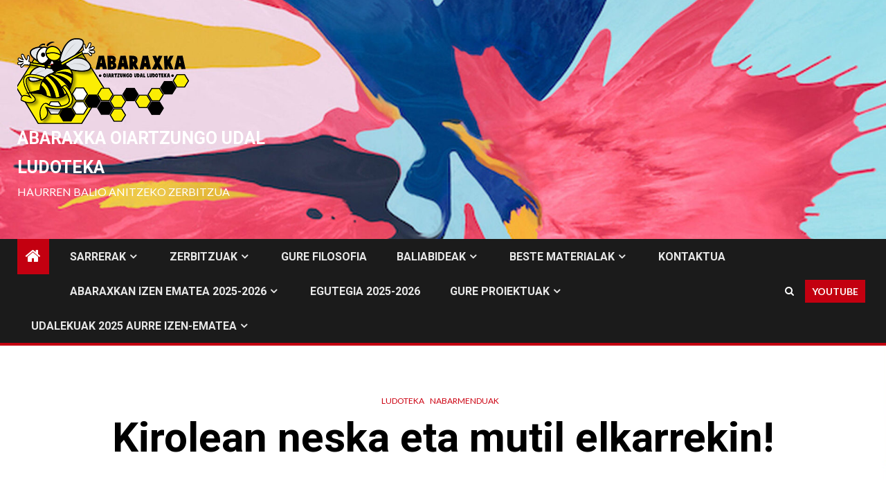

--- FILE ---
content_type: text/html; charset=UTF-8
request_url: http://www.gazteoiartzun.net/2013/12/19/kirolean-neska-eta-mutil-elkarrekin/
body_size: 82213
content:
    <!doctype html>
<html dir="ltr" lang="eu" prefix="og: https://ogp.me/ns#">
    <head>
        <meta charset="UTF-8">
        <meta name="viewport" content="width=device-width, initial-scale=1">
        <link rel="profile" href="http://gmpg.org/xfn/11">

        <title>Kirolean neska eta mutil elkarrekin! | ABARAXKA OIARTZUNGO UDAL LUDOTEKA</title>

		<!-- All in One SEO 4.9.3 - aioseo.com -->
	<meta name="description" content="Taldean osotasuna ikustea.... http://youtu.be/Db0Smtkc1FU Neska eta mutilak elkarrekin bai!" />
	<meta name="robots" content="max-image-preview:large" />
	<meta name="author" content="Ludoteka"/>
	<meta name="keywords" content="eskola kirola,mutil,neska,taldea" />
	<link rel="canonical" href="https://www.gazteoiartzun.net/2013/12/19/kirolean-neska-eta-mutil-elkarrekin/" />
	<meta name="generator" content="All in One SEO (AIOSEO) 4.9.3" />
		<meta property="og:locale" content="en_US" />
		<meta property="og:site_name" content="ABARAXKA OIARTZUNGO UDAL LUDOTEKA | Haurren balio anitzeko zerbitzua" />
		<meta property="og:type" content="article" />
		<meta property="og:title" content="Kirolean neska eta mutil elkarrekin! | ABARAXKA OIARTZUNGO UDAL LUDOTEKA" />
		<meta property="og:description" content="Taldean osotasuna ikustea.... http://youtu.be/Db0Smtkc1FU Neska eta mutilak elkarrekin bai!" />
		<meta property="og:url" content="https://www.gazteoiartzun.net/2013/12/19/kirolean-neska-eta-mutil-elkarrekin/" />
		<meta property="og:image" content="http://www.gazteoiartzun.net/wp-content/uploads/2023/05/cropped-abaraxka-logo-txikia-fondorik-gabe.png" />
		<meta property="article:published_time" content="2013-12-19T07:54:49+00:00" />
		<meta property="article:modified_time" content="2013-12-19T07:54:49+00:00" />
		<meta name="twitter:card" content="summary" />
		<meta name="twitter:title" content="Kirolean neska eta mutil elkarrekin! | ABARAXKA OIARTZUNGO UDAL LUDOTEKA" />
		<meta name="twitter:description" content="Taldean osotasuna ikustea.... http://youtu.be/Db0Smtkc1FU Neska eta mutilak elkarrekin bai!" />
		<meta name="twitter:image" content="https://www.gazteoiartzun.net/wp-content/uploads/2023/05/cropped-abaraxka-logo-txikia-fondorik-gabe.png" />
		<script type="application/ld+json" class="aioseo-schema">
			{"@context":"https:\/\/schema.org","@graph":[{"@type":"Article","@id":"https:\/\/www.gazteoiartzun.net\/2013\/12\/19\/kirolean-neska-eta-mutil-elkarrekin\/#article","name":"Kirolean neska eta mutil elkarrekin! | ABARAXKA OIARTZUNGO UDAL LUDOTEKA","headline":"Kirolean neska eta mutil elkarrekin!","author":{"@id":"https:\/\/www.gazteoiartzun.net\/author\/ludoteka\/#author"},"publisher":{"@id":"https:\/\/www.gazteoiartzun.net\/#organization"},"image":{"@type":"ImageObject","url":"https:\/\/www.gazteoiartzun.net\/wp-content\/uploads\/2013\/12\/imagesBZCZKY5H.jpg","width":259,"height":194},"datePublished":"2013-12-19T08:54:49+01:00","dateModified":"2013-12-19T08:54:49+01:00","inLanguage":"eu","mainEntityOfPage":{"@id":"https:\/\/www.gazteoiartzun.net\/2013\/12\/19\/kirolean-neska-eta-mutil-elkarrekin\/#webpage"},"isPartOf":{"@id":"https:\/\/www.gazteoiartzun.net\/2013\/12\/19\/kirolean-neska-eta-mutil-elkarrekin\/#webpage"},"articleSection":"Ludoteka, NABARMENDUAK, eskola kirola, mutil, neska, taldea"},{"@type":"BreadcrumbList","@id":"https:\/\/www.gazteoiartzun.net\/2013\/12\/19\/kirolean-neska-eta-mutil-elkarrekin\/#breadcrumblist","itemListElement":[{"@type":"ListItem","@id":"https:\/\/www.gazteoiartzun.net#listItem","position":1,"name":"Home","item":"https:\/\/www.gazteoiartzun.net","nextItem":{"@type":"ListItem","@id":"https:\/\/www.gazteoiartzun.net\/category\/ludoteka\/#listItem","name":"Ludoteka"}},{"@type":"ListItem","@id":"https:\/\/www.gazteoiartzun.net\/category\/ludoteka\/#listItem","position":2,"name":"Ludoteka","item":"https:\/\/www.gazteoiartzun.net\/category\/ludoteka\/","nextItem":{"@type":"ListItem","@id":"https:\/\/www.gazteoiartzun.net\/2013\/12\/19\/kirolean-neska-eta-mutil-elkarrekin\/#listItem","name":"Kirolean neska eta mutil elkarrekin!"},"previousItem":{"@type":"ListItem","@id":"https:\/\/www.gazteoiartzun.net#listItem","name":"Home"}},{"@type":"ListItem","@id":"https:\/\/www.gazteoiartzun.net\/2013\/12\/19\/kirolean-neska-eta-mutil-elkarrekin\/#listItem","position":3,"name":"Kirolean neska eta mutil elkarrekin!","previousItem":{"@type":"ListItem","@id":"https:\/\/www.gazteoiartzun.net\/category\/ludoteka\/#listItem","name":"Ludoteka"}}]},{"@type":"Organization","@id":"https:\/\/www.gazteoiartzun.net\/#organization","name":"ABARAXKA OIARTZUNGO UDAL LUDOTEKA","description":"Haurren balio anitzeko zerbitzua","url":"https:\/\/www.gazteoiartzun.net\/","logo":{"@type":"ImageObject","url":"https:\/\/www.gazteoiartzun.net\/wp-content\/uploads\/2023\/05\/cropped-abaraxka-logo-txikia-fondorik-gabe.png","@id":"https:\/\/www.gazteoiartzun.net\/2013\/12\/19\/kirolean-neska-eta-mutil-elkarrekin\/#organizationLogo","width":248,"height":124},"image":{"@id":"https:\/\/www.gazteoiartzun.net\/2013\/12\/19\/kirolean-neska-eta-mutil-elkarrekin\/#organizationLogo"}},{"@type":"Person","@id":"https:\/\/www.gazteoiartzun.net\/author\/ludoteka\/#author","url":"https:\/\/www.gazteoiartzun.net\/author\/ludoteka\/","name":"Ludoteka","image":{"@type":"ImageObject","@id":"https:\/\/www.gazteoiartzun.net\/2013\/12\/19\/kirolean-neska-eta-mutil-elkarrekin\/#authorImage","url":"http:\/\/1.gravatar.com\/avatar\/ac47f3e30818e9a8609eab56199f2d8c?s=96&d=mm&r=g","width":96,"height":96,"caption":"Ludoteka"}},{"@type":"WebPage","@id":"https:\/\/www.gazteoiartzun.net\/2013\/12\/19\/kirolean-neska-eta-mutil-elkarrekin\/#webpage","url":"https:\/\/www.gazteoiartzun.net\/2013\/12\/19\/kirolean-neska-eta-mutil-elkarrekin\/","name":"Kirolean neska eta mutil elkarrekin! | ABARAXKA OIARTZUNGO UDAL LUDOTEKA","description":"Taldean osotasuna ikustea.... http:\/\/youtu.be\/Db0Smtkc1FU Neska eta mutilak elkarrekin bai!","inLanguage":"eu","isPartOf":{"@id":"https:\/\/www.gazteoiartzun.net\/#website"},"breadcrumb":{"@id":"https:\/\/www.gazteoiartzun.net\/2013\/12\/19\/kirolean-neska-eta-mutil-elkarrekin\/#breadcrumblist"},"author":{"@id":"https:\/\/www.gazteoiartzun.net\/author\/ludoteka\/#author"},"creator":{"@id":"https:\/\/www.gazteoiartzun.net\/author\/ludoteka\/#author"},"image":{"@type":"ImageObject","url":"https:\/\/www.gazteoiartzun.net\/wp-content\/uploads\/2013\/12\/imagesBZCZKY5H.jpg","@id":"https:\/\/www.gazteoiartzun.net\/2013\/12\/19\/kirolean-neska-eta-mutil-elkarrekin\/#mainImage","width":259,"height":194},"primaryImageOfPage":{"@id":"https:\/\/www.gazteoiartzun.net\/2013\/12\/19\/kirolean-neska-eta-mutil-elkarrekin\/#mainImage"},"datePublished":"2013-12-19T08:54:49+01:00","dateModified":"2013-12-19T08:54:49+01:00"},{"@type":"WebSite","@id":"https:\/\/www.gazteoiartzun.net\/#website","url":"https:\/\/www.gazteoiartzun.net\/","name":"ABARAXKA OIARTZUNGO UDAL LUDOTEKA","description":"Haurren balio anitzeko zerbitzua","inLanguage":"eu","publisher":{"@id":"https:\/\/www.gazteoiartzun.net\/#organization"}}]}
		</script>
		<!-- All in One SEO -->

<link rel='dns-prefetch' href='//www.googletagmanager.com' />
<link rel='dns-prefetch' href='//fonts.googleapis.com' />
<link rel="alternate" type="application/rss+xml" title="ABARAXKA OIARTZUNGO UDAL LUDOTEKA &raquo; Jarioa" href="https://www.gazteoiartzun.net/feed/" />
<link rel="alternate" type="application/rss+xml" title="ABARAXKA OIARTZUNGO UDAL LUDOTEKA &raquo; Iruzkinen jarioa" href="https://www.gazteoiartzun.net/comments/feed/" />
<link rel="alternate" type="text/calendar" title="ABARAXKA OIARTZUNGO UDAL LUDOTEKA &raquo; iCal Jarioa" href="https://www.gazteoiartzun.net/events/?ical=1" />
<link rel="alternate" type="application/rss+xml" title="ABARAXKA OIARTZUNGO UDAL LUDOTEKA &raquo; Kirolean neska eta mutil elkarrekin! bidalketako iruzkinen jarioa" href="https://www.gazteoiartzun.net/2013/12/19/kirolean-neska-eta-mutil-elkarrekin/feed/" />
<script type="text/javascript">
/* <![CDATA[ */
window._wpemojiSettings = {"baseUrl":"https:\/\/s.w.org\/images\/core\/emoji\/14.0.0\/72x72\/","ext":".png","svgUrl":"https:\/\/s.w.org\/images\/core\/emoji\/14.0.0\/svg\/","svgExt":".svg","source":{"concatemoji":"http:\/\/www.gazteoiartzun.net\/wp-includes\/js\/wp-emoji-release.min.js?ver=6.4.7"}};
/*! This file is auto-generated */
!function(i,n){var o,s,e;function c(e){try{var t={supportTests:e,timestamp:(new Date).valueOf()};sessionStorage.setItem(o,JSON.stringify(t))}catch(e){}}function p(e,t,n){e.clearRect(0,0,e.canvas.width,e.canvas.height),e.fillText(t,0,0);var t=new Uint32Array(e.getImageData(0,0,e.canvas.width,e.canvas.height).data),r=(e.clearRect(0,0,e.canvas.width,e.canvas.height),e.fillText(n,0,0),new Uint32Array(e.getImageData(0,0,e.canvas.width,e.canvas.height).data));return t.every(function(e,t){return e===r[t]})}function u(e,t,n){switch(t){case"flag":return n(e,"\ud83c\udff3\ufe0f\u200d\u26a7\ufe0f","\ud83c\udff3\ufe0f\u200b\u26a7\ufe0f")?!1:!n(e,"\ud83c\uddfa\ud83c\uddf3","\ud83c\uddfa\u200b\ud83c\uddf3")&&!n(e,"\ud83c\udff4\udb40\udc67\udb40\udc62\udb40\udc65\udb40\udc6e\udb40\udc67\udb40\udc7f","\ud83c\udff4\u200b\udb40\udc67\u200b\udb40\udc62\u200b\udb40\udc65\u200b\udb40\udc6e\u200b\udb40\udc67\u200b\udb40\udc7f");case"emoji":return!n(e,"\ud83e\udef1\ud83c\udffb\u200d\ud83e\udef2\ud83c\udfff","\ud83e\udef1\ud83c\udffb\u200b\ud83e\udef2\ud83c\udfff")}return!1}function f(e,t,n){var r="undefined"!=typeof WorkerGlobalScope&&self instanceof WorkerGlobalScope?new OffscreenCanvas(300,150):i.createElement("canvas"),a=r.getContext("2d",{willReadFrequently:!0}),o=(a.textBaseline="top",a.font="600 32px Arial",{});return e.forEach(function(e){o[e]=t(a,e,n)}),o}function t(e){var t=i.createElement("script");t.src=e,t.defer=!0,i.head.appendChild(t)}"undefined"!=typeof Promise&&(o="wpEmojiSettingsSupports",s=["flag","emoji"],n.supports={everything:!0,everythingExceptFlag:!0},e=new Promise(function(e){i.addEventListener("DOMContentLoaded",e,{once:!0})}),new Promise(function(t){var n=function(){try{var e=JSON.parse(sessionStorage.getItem(o));if("object"==typeof e&&"number"==typeof e.timestamp&&(new Date).valueOf()<e.timestamp+604800&&"object"==typeof e.supportTests)return e.supportTests}catch(e){}return null}();if(!n){if("undefined"!=typeof Worker&&"undefined"!=typeof OffscreenCanvas&&"undefined"!=typeof URL&&URL.createObjectURL&&"undefined"!=typeof Blob)try{var e="postMessage("+f.toString()+"("+[JSON.stringify(s),u.toString(),p.toString()].join(",")+"));",r=new Blob([e],{type:"text/javascript"}),a=new Worker(URL.createObjectURL(r),{name:"wpTestEmojiSupports"});return void(a.onmessage=function(e){c(n=e.data),a.terminate(),t(n)})}catch(e){}c(n=f(s,u,p))}t(n)}).then(function(e){for(var t in e)n.supports[t]=e[t],n.supports.everything=n.supports.everything&&n.supports[t],"flag"!==t&&(n.supports.everythingExceptFlag=n.supports.everythingExceptFlag&&n.supports[t]);n.supports.everythingExceptFlag=n.supports.everythingExceptFlag&&!n.supports.flag,n.DOMReady=!1,n.readyCallback=function(){n.DOMReady=!0}}).then(function(){return e}).then(function(){var e;n.supports.everything||(n.readyCallback(),(e=n.source||{}).concatemoji?t(e.concatemoji):e.wpemoji&&e.twemoji&&(t(e.twemoji),t(e.wpemoji)))}))}((window,document),window._wpemojiSettings);
/* ]]> */
</script>
<link rel='stylesheet' id='jquery.prettyphoto-css' href='http://www.gazteoiartzun.net/wp-content/plugins/wp-video-lightbox/css/prettyPhoto.css?ver=6.4.7' type='text/css' media='all' />
<link rel='stylesheet' id='video-lightbox-css' href='http://www.gazteoiartzun.net/wp-content/plugins/wp-video-lightbox/wp-video-lightbox.css?ver=6.4.7' type='text/css' media='all' />
<style id='wp-emoji-styles-inline-css' type='text/css'>

	img.wp-smiley, img.emoji {
		display: inline !important;
		border: none !important;
		box-shadow: none !important;
		height: 1em !important;
		width: 1em !important;
		margin: 0 0.07em !important;
		vertical-align: -0.1em !important;
		background: none !important;
		padding: 0 !important;
	}
</style>
<link rel='stylesheet' id='wp-block-library-css' href='http://www.gazteoiartzun.net/wp-includes/css/dist/block-library/style.min.css?ver=6.4.7' type='text/css' media='all' />
<style id='wp-block-library-theme-inline-css' type='text/css'>
.wp-block-audio figcaption{color:#555;font-size:13px;text-align:center}.is-dark-theme .wp-block-audio figcaption{color:hsla(0,0%,100%,.65)}.wp-block-audio{margin:0 0 1em}.wp-block-code{border:1px solid #ccc;border-radius:4px;font-family:Menlo,Consolas,monaco,monospace;padding:.8em 1em}.wp-block-embed figcaption{color:#555;font-size:13px;text-align:center}.is-dark-theme .wp-block-embed figcaption{color:hsla(0,0%,100%,.65)}.wp-block-embed{margin:0 0 1em}.blocks-gallery-caption{color:#555;font-size:13px;text-align:center}.is-dark-theme .blocks-gallery-caption{color:hsla(0,0%,100%,.65)}.wp-block-image figcaption{color:#555;font-size:13px;text-align:center}.is-dark-theme .wp-block-image figcaption{color:hsla(0,0%,100%,.65)}.wp-block-image{margin:0 0 1em}.wp-block-pullquote{border-bottom:4px solid;border-top:4px solid;color:currentColor;margin-bottom:1.75em}.wp-block-pullquote cite,.wp-block-pullquote footer,.wp-block-pullquote__citation{color:currentColor;font-size:.8125em;font-style:normal;text-transform:uppercase}.wp-block-quote{border-left:.25em solid;margin:0 0 1.75em;padding-left:1em}.wp-block-quote cite,.wp-block-quote footer{color:currentColor;font-size:.8125em;font-style:normal;position:relative}.wp-block-quote.has-text-align-right{border-left:none;border-right:.25em solid;padding-left:0;padding-right:1em}.wp-block-quote.has-text-align-center{border:none;padding-left:0}.wp-block-quote.is-large,.wp-block-quote.is-style-large,.wp-block-quote.is-style-plain{border:none}.wp-block-search .wp-block-search__label{font-weight:700}.wp-block-search__button{border:1px solid #ccc;padding:.375em .625em}:where(.wp-block-group.has-background){padding:1.25em 2.375em}.wp-block-separator.has-css-opacity{opacity:.4}.wp-block-separator{border:none;border-bottom:2px solid;margin-left:auto;margin-right:auto}.wp-block-separator.has-alpha-channel-opacity{opacity:1}.wp-block-separator:not(.is-style-wide):not(.is-style-dots){width:100px}.wp-block-separator.has-background:not(.is-style-dots){border-bottom:none;height:1px}.wp-block-separator.has-background:not(.is-style-wide):not(.is-style-dots){height:2px}.wp-block-table{margin:0 0 1em}.wp-block-table td,.wp-block-table th{word-break:normal}.wp-block-table figcaption{color:#555;font-size:13px;text-align:center}.is-dark-theme .wp-block-table figcaption{color:hsla(0,0%,100%,.65)}.wp-block-video figcaption{color:#555;font-size:13px;text-align:center}.is-dark-theme .wp-block-video figcaption{color:hsla(0,0%,100%,.65)}.wp-block-video{margin:0 0 1em}.wp-block-template-part.has-background{margin-bottom:0;margin-top:0;padding:1.25em 2.375em}
</style>
<link rel='stylesheet' id='wp-components-css' href='http://www.gazteoiartzun.net/wp-includes/css/dist/components/style.min.css?ver=6.4.7' type='text/css' media='all' />
<link rel='stylesheet' id='wp-block-editor-css' href='http://www.gazteoiartzun.net/wp-includes/css/dist/block-editor/style.min.css?ver=6.4.7' type='text/css' media='all' />
<link rel='stylesheet' id='wp-reusable-blocks-css' href='http://www.gazteoiartzun.net/wp-includes/css/dist/reusable-blocks/style.min.css?ver=6.4.7' type='text/css' media='all' />
<link rel='stylesheet' id='wp-patterns-css' href='http://www.gazteoiartzun.net/wp-includes/css/dist/patterns/style.min.css?ver=6.4.7' type='text/css' media='all' />
<link rel='stylesheet' id='wp-editor-css' href='http://www.gazteoiartzun.net/wp-includes/css/dist/editor/style.min.css?ver=6.4.7' type='text/css' media='all' />
<link rel='stylesheet' id='algori_pdf_viewer-cgb-style-css-css' href='http://www.gazteoiartzun.net/wp-content/plugins/algori-pdf-viewer/dist/blocks.style.build.css' type='text/css' media='all' />
<link rel='stylesheet' id='aioseo/css/src/vue/standalone/blocks/table-of-contents/global.scss-css' href='http://www.gazteoiartzun.net/wp-content/plugins/all-in-one-seo-pack/dist/Lite/assets/css/table-of-contents/global.e90f6d47.css?ver=4.9.3' type='text/css' media='all' />
<style id='classic-theme-styles-inline-css' type='text/css'>
/*! This file is auto-generated */
.wp-block-button__link{color:#fff;background-color:#32373c;border-radius:9999px;box-shadow:none;text-decoration:none;padding:calc(.667em + 2px) calc(1.333em + 2px);font-size:1.125em}.wp-block-file__button{background:#32373c;color:#fff;text-decoration:none}
</style>
<style id='global-styles-inline-css' type='text/css'>
body{--wp--preset--color--black: #000000;--wp--preset--color--cyan-bluish-gray: #abb8c3;--wp--preset--color--white: #ffffff;--wp--preset--color--pale-pink: #f78da7;--wp--preset--color--vivid-red: #cf2e2e;--wp--preset--color--luminous-vivid-orange: #ff6900;--wp--preset--color--luminous-vivid-amber: #fcb900;--wp--preset--color--light-green-cyan: #7bdcb5;--wp--preset--color--vivid-green-cyan: #00d084;--wp--preset--color--pale-cyan-blue: #8ed1fc;--wp--preset--color--vivid-cyan-blue: #0693e3;--wp--preset--color--vivid-purple: #9b51e0;--wp--preset--gradient--vivid-cyan-blue-to-vivid-purple: linear-gradient(135deg,rgba(6,147,227,1) 0%,rgb(155,81,224) 100%);--wp--preset--gradient--light-green-cyan-to-vivid-green-cyan: linear-gradient(135deg,rgb(122,220,180) 0%,rgb(0,208,130) 100%);--wp--preset--gradient--luminous-vivid-amber-to-luminous-vivid-orange: linear-gradient(135deg,rgba(252,185,0,1) 0%,rgba(255,105,0,1) 100%);--wp--preset--gradient--luminous-vivid-orange-to-vivid-red: linear-gradient(135deg,rgba(255,105,0,1) 0%,rgb(207,46,46) 100%);--wp--preset--gradient--very-light-gray-to-cyan-bluish-gray: linear-gradient(135deg,rgb(238,238,238) 0%,rgb(169,184,195) 100%);--wp--preset--gradient--cool-to-warm-spectrum: linear-gradient(135deg,rgb(74,234,220) 0%,rgb(151,120,209) 20%,rgb(207,42,186) 40%,rgb(238,44,130) 60%,rgb(251,105,98) 80%,rgb(254,248,76) 100%);--wp--preset--gradient--blush-light-purple: linear-gradient(135deg,rgb(255,206,236) 0%,rgb(152,150,240) 100%);--wp--preset--gradient--blush-bordeaux: linear-gradient(135deg,rgb(254,205,165) 0%,rgb(254,45,45) 50%,rgb(107,0,62) 100%);--wp--preset--gradient--luminous-dusk: linear-gradient(135deg,rgb(255,203,112) 0%,rgb(199,81,192) 50%,rgb(65,88,208) 100%);--wp--preset--gradient--pale-ocean: linear-gradient(135deg,rgb(255,245,203) 0%,rgb(182,227,212) 50%,rgb(51,167,181) 100%);--wp--preset--gradient--electric-grass: linear-gradient(135deg,rgb(202,248,128) 0%,rgb(113,206,126) 100%);--wp--preset--gradient--midnight: linear-gradient(135deg,rgb(2,3,129) 0%,rgb(40,116,252) 100%);--wp--preset--font-size--small: 13px;--wp--preset--font-size--medium: 20px;--wp--preset--font-size--large: 36px;--wp--preset--font-size--x-large: 42px;--wp--preset--spacing--20: 0.44rem;--wp--preset--spacing--30: 0.67rem;--wp--preset--spacing--40: 1rem;--wp--preset--spacing--50: 1.5rem;--wp--preset--spacing--60: 2.25rem;--wp--preset--spacing--70: 3.38rem;--wp--preset--spacing--80: 5.06rem;--wp--preset--shadow--natural: 6px 6px 9px rgba(0, 0, 0, 0.2);--wp--preset--shadow--deep: 12px 12px 50px rgba(0, 0, 0, 0.4);--wp--preset--shadow--sharp: 6px 6px 0px rgba(0, 0, 0, 0.2);--wp--preset--shadow--outlined: 6px 6px 0px -3px rgba(255, 255, 255, 1), 6px 6px rgba(0, 0, 0, 1);--wp--preset--shadow--crisp: 6px 6px 0px rgba(0, 0, 0, 1);}:where(.is-layout-flex){gap: 0.5em;}:where(.is-layout-grid){gap: 0.5em;}body .is-layout-flow > .alignleft{float: left;margin-inline-start: 0;margin-inline-end: 2em;}body .is-layout-flow > .alignright{float: right;margin-inline-start: 2em;margin-inline-end: 0;}body .is-layout-flow > .aligncenter{margin-left: auto !important;margin-right: auto !important;}body .is-layout-constrained > .alignleft{float: left;margin-inline-start: 0;margin-inline-end: 2em;}body .is-layout-constrained > .alignright{float: right;margin-inline-start: 2em;margin-inline-end: 0;}body .is-layout-constrained > .aligncenter{margin-left: auto !important;margin-right: auto !important;}body .is-layout-constrained > :where(:not(.alignleft):not(.alignright):not(.alignfull)){max-width: var(--wp--style--global--content-size);margin-left: auto !important;margin-right: auto !important;}body .is-layout-constrained > .alignwide{max-width: var(--wp--style--global--wide-size);}body .is-layout-flex{display: flex;}body .is-layout-flex{flex-wrap: wrap;align-items: center;}body .is-layout-flex > *{margin: 0;}body .is-layout-grid{display: grid;}body .is-layout-grid > *{margin: 0;}:where(.wp-block-columns.is-layout-flex){gap: 2em;}:where(.wp-block-columns.is-layout-grid){gap: 2em;}:where(.wp-block-post-template.is-layout-flex){gap: 1.25em;}:where(.wp-block-post-template.is-layout-grid){gap: 1.25em;}.has-black-color{color: var(--wp--preset--color--black) !important;}.has-cyan-bluish-gray-color{color: var(--wp--preset--color--cyan-bluish-gray) !important;}.has-white-color{color: var(--wp--preset--color--white) !important;}.has-pale-pink-color{color: var(--wp--preset--color--pale-pink) !important;}.has-vivid-red-color{color: var(--wp--preset--color--vivid-red) !important;}.has-luminous-vivid-orange-color{color: var(--wp--preset--color--luminous-vivid-orange) !important;}.has-luminous-vivid-amber-color{color: var(--wp--preset--color--luminous-vivid-amber) !important;}.has-light-green-cyan-color{color: var(--wp--preset--color--light-green-cyan) !important;}.has-vivid-green-cyan-color{color: var(--wp--preset--color--vivid-green-cyan) !important;}.has-pale-cyan-blue-color{color: var(--wp--preset--color--pale-cyan-blue) !important;}.has-vivid-cyan-blue-color{color: var(--wp--preset--color--vivid-cyan-blue) !important;}.has-vivid-purple-color{color: var(--wp--preset--color--vivid-purple) !important;}.has-black-background-color{background-color: var(--wp--preset--color--black) !important;}.has-cyan-bluish-gray-background-color{background-color: var(--wp--preset--color--cyan-bluish-gray) !important;}.has-white-background-color{background-color: var(--wp--preset--color--white) !important;}.has-pale-pink-background-color{background-color: var(--wp--preset--color--pale-pink) !important;}.has-vivid-red-background-color{background-color: var(--wp--preset--color--vivid-red) !important;}.has-luminous-vivid-orange-background-color{background-color: var(--wp--preset--color--luminous-vivid-orange) !important;}.has-luminous-vivid-amber-background-color{background-color: var(--wp--preset--color--luminous-vivid-amber) !important;}.has-light-green-cyan-background-color{background-color: var(--wp--preset--color--light-green-cyan) !important;}.has-vivid-green-cyan-background-color{background-color: var(--wp--preset--color--vivid-green-cyan) !important;}.has-pale-cyan-blue-background-color{background-color: var(--wp--preset--color--pale-cyan-blue) !important;}.has-vivid-cyan-blue-background-color{background-color: var(--wp--preset--color--vivid-cyan-blue) !important;}.has-vivid-purple-background-color{background-color: var(--wp--preset--color--vivid-purple) !important;}.has-black-border-color{border-color: var(--wp--preset--color--black) !important;}.has-cyan-bluish-gray-border-color{border-color: var(--wp--preset--color--cyan-bluish-gray) !important;}.has-white-border-color{border-color: var(--wp--preset--color--white) !important;}.has-pale-pink-border-color{border-color: var(--wp--preset--color--pale-pink) !important;}.has-vivid-red-border-color{border-color: var(--wp--preset--color--vivid-red) !important;}.has-luminous-vivid-orange-border-color{border-color: var(--wp--preset--color--luminous-vivid-orange) !important;}.has-luminous-vivid-amber-border-color{border-color: var(--wp--preset--color--luminous-vivid-amber) !important;}.has-light-green-cyan-border-color{border-color: var(--wp--preset--color--light-green-cyan) !important;}.has-vivid-green-cyan-border-color{border-color: var(--wp--preset--color--vivid-green-cyan) !important;}.has-pale-cyan-blue-border-color{border-color: var(--wp--preset--color--pale-cyan-blue) !important;}.has-vivid-cyan-blue-border-color{border-color: var(--wp--preset--color--vivid-cyan-blue) !important;}.has-vivid-purple-border-color{border-color: var(--wp--preset--color--vivid-purple) !important;}.has-vivid-cyan-blue-to-vivid-purple-gradient-background{background: var(--wp--preset--gradient--vivid-cyan-blue-to-vivid-purple) !important;}.has-light-green-cyan-to-vivid-green-cyan-gradient-background{background: var(--wp--preset--gradient--light-green-cyan-to-vivid-green-cyan) !important;}.has-luminous-vivid-amber-to-luminous-vivid-orange-gradient-background{background: var(--wp--preset--gradient--luminous-vivid-amber-to-luminous-vivid-orange) !important;}.has-luminous-vivid-orange-to-vivid-red-gradient-background{background: var(--wp--preset--gradient--luminous-vivid-orange-to-vivid-red) !important;}.has-very-light-gray-to-cyan-bluish-gray-gradient-background{background: var(--wp--preset--gradient--very-light-gray-to-cyan-bluish-gray) !important;}.has-cool-to-warm-spectrum-gradient-background{background: var(--wp--preset--gradient--cool-to-warm-spectrum) !important;}.has-blush-light-purple-gradient-background{background: var(--wp--preset--gradient--blush-light-purple) !important;}.has-blush-bordeaux-gradient-background{background: var(--wp--preset--gradient--blush-bordeaux) !important;}.has-luminous-dusk-gradient-background{background: var(--wp--preset--gradient--luminous-dusk) !important;}.has-pale-ocean-gradient-background{background: var(--wp--preset--gradient--pale-ocean) !important;}.has-electric-grass-gradient-background{background: var(--wp--preset--gradient--electric-grass) !important;}.has-midnight-gradient-background{background: var(--wp--preset--gradient--midnight) !important;}.has-small-font-size{font-size: var(--wp--preset--font-size--small) !important;}.has-medium-font-size{font-size: var(--wp--preset--font-size--medium) !important;}.has-large-font-size{font-size: var(--wp--preset--font-size--large) !important;}.has-x-large-font-size{font-size: var(--wp--preset--font-size--x-large) !important;}
.wp-block-navigation a:where(:not(.wp-element-button)){color: inherit;}
:where(.wp-block-post-template.is-layout-flex){gap: 1.25em;}:where(.wp-block-post-template.is-layout-grid){gap: 1.25em;}
:where(.wp-block-columns.is-layout-flex){gap: 2em;}:where(.wp-block-columns.is-layout-grid){gap: 2em;}
.wp-block-pullquote{font-size: 1.5em;line-height: 1.6;}
</style>
<link rel='stylesheet' id='widget-for-eventbrite-api-css' href='http://www.gazteoiartzun.net/wp-content/plugins/widget-for-eventbrite-api/frontend/css/frontend.css?ver=5.5.7' type='text/css' media='all' />
<link rel='stylesheet' id='font-awesome-css' href='http://www.gazteoiartzun.net/wp-content/themes/newsium/assets/font-awesome/css/font-awesome.min.css?ver=6.4.7' type='text/css' media='all' />
<link rel='stylesheet' id='bootstrap-css' href='http://www.gazteoiartzun.net/wp-content/themes/newsium/assets/bootstrap/css/bootstrap.min.css?ver=6.4.7' type='text/css' media='all' />
<link rel='stylesheet' id='slick-css-css' href='http://www.gazteoiartzun.net/wp-content/themes/newsium/assets/slick/css/slick.min.css?ver=6.4.7' type='text/css' media='all' />
<link rel='stylesheet' id='sidr-css' href='http://www.gazteoiartzun.net/wp-content/themes/newsium/assets/sidr/css/jquery.sidr.dark.css?ver=6.4.7' type='text/css' media='all' />
<link rel='stylesheet' id='magnific-popup-css' href='http://www.gazteoiartzun.net/wp-content/themes/newsium/assets/magnific-popup/magnific-popup.css?ver=6.4.7' type='text/css' media='all' />
<link rel='stylesheet' id='newsium-google-fonts-css' href='https://fonts.googleapis.com/css?family=Roboto:100,300,400,500,700|Lato:400,300,400italic,900,700&#038;subset=latin,latin-ext' type='text/css' media='all' />
<link rel='stylesheet' id='newsium-style-css' href='http://www.gazteoiartzun.net/wp-content/themes/newsium/style.css?ver=3.3.2' type='text/css' media='all' />
<script type="text/javascript" src="http://www.gazteoiartzun.net/wp-includes/js/jquery/jquery.min.js?ver=3.7.1" id="jquery-core-js"></script>
<script type="text/javascript" src="http://www.gazteoiartzun.net/wp-includes/js/jquery/jquery-migrate.min.js?ver=3.4.1" id="jquery-migrate-js"></script>
<script type="text/javascript" src="http://www.gazteoiartzun.net/wp-content/plugins/wp-video-lightbox/js/jquery.prettyPhoto.js?ver=3.1.6" id="jquery.prettyphoto-js"></script>
<script type="text/javascript" id="video-lightbox-js-extra">
/* <![CDATA[ */
var vlpp_vars = {"prettyPhoto_rel":"wp-video-lightbox","animation_speed":"fast","slideshow":"5000","autoplay_slideshow":"false","opacity":"0.80","show_title":"true","allow_resize":"true","allow_expand":"true","default_width":"640","default_height":"480","counter_separator_label":"\/","theme":"pp_default","horizontal_padding":"20","hideflash":"false","wmode":"opaque","autoplay":"false","modal":"false","deeplinking":"false","overlay_gallery":"true","overlay_gallery_max":"30","keyboard_shortcuts":"true","ie6_fallback":"true"};
/* ]]> */
</script>
<script type="text/javascript" src="http://www.gazteoiartzun.net/wp-content/plugins/wp-video-lightbox/js/video-lightbox.js?ver=3.1.6" id="video-lightbox-js"></script>
<script type="text/javascript" src="https://www.googletagmanager.com/gtag/js?id&amp;ver=6.4.7" id="wk-analytics-script-js"></script>
<script type="text/javascript" id="wk-analytics-script-js-after">
/* <![CDATA[ */
function shouldTrack(){
var trackLoggedIn = false;
var loggedIn = false;
if(!loggedIn){
return true;
} else if( trackLoggedIn ) {
return true;
}
return false;
}
function hasWKGoogleAnalyticsCookie() {
return (new RegExp('wp_wk_ga_untrack_' + document.location.hostname)).test(document.cookie);
}
if (!hasWKGoogleAnalyticsCookie() && shouldTrack()) {
//Google Analytics
window.dataLayer = window.dataLayer || [];
function gtag(){dataLayer.push(arguments);}
gtag('js', new Date());
gtag('config', '', { 'anonymize_ip': true });
}
/* ]]> */
</script>
<script type="text/javascript" src="http://www.gazteoiartzun.net/wp-content/plugins/widget-for-eventbrite-api/frontend/js/frontend.js?ver=5.5.7" id="widget-for-eventbrite-api-js"></script>
<link rel="https://api.w.org/" href="https://www.gazteoiartzun.net/wp-json/" /><link rel="alternate" type="application/json" href="https://www.gazteoiartzun.net/wp-json/wp/v2/posts/8068" /><link rel="EditURI" type="application/rsd+xml" title="RSD" href="https://www.gazteoiartzun.net/xmlrpc.php?rsd" />
<meta name="generator" content="WordPress 6.4.7" />
<link rel='shortlink' href='https://www.gazteoiartzun.net/?p=8068' />
<link rel="alternate" type="application/json+oembed" href="https://www.gazteoiartzun.net/wp-json/oembed/1.0/embed?url=https%3A%2F%2Fwww.gazteoiartzun.net%2F2013%2F12%2F19%2Fkirolean-neska-eta-mutil-elkarrekin%2F" />
<link rel="alternate" type="text/xml+oembed" href="https://www.gazteoiartzun.net/wp-json/oembed/1.0/embed?url=https%3A%2F%2Fwww.gazteoiartzun.net%2F2013%2F12%2F19%2Fkirolean-neska-eta-mutil-elkarrekin%2F&#038;format=xml" />
<script>
            WP_VIDEO_LIGHTBOX_VERSION="1.9.10";
            WP_VID_LIGHTBOX_URL="http://www.gazteoiartzun.net/wp-content/plugins/wp-video-lightbox";
                        function wpvl_paramReplace(name, string, value) {
                // Find the param with regex
                // Grab the first character in the returned string (should be ? or &)
                // Replace our href string with our new value, passing on the name and delimeter

                var re = new RegExp("[\?&]" + name + "=([^&#]*)");
                var matches = re.exec(string);
                var newString;

                if (matches === null) {
                    // if there are no params, append the parameter
                    newString = string + '?' + name + '=' + value;
                } else {
                    var delimeter = matches[0].charAt(0);
                    newString = string.replace(re, delimeter + name + "=" + value);
                }
                return newString;
            }
            </script><meta name="tec-api-version" content="v1"><meta name="tec-api-origin" content="https://www.gazteoiartzun.net"><link rel="alternate" href="https://www.gazteoiartzun.net/wp-json/tribe/events/v1/" /><link rel="pingback" href="http://www.gazteoiartzun.net/xmlrpc.php">        <style type="text/css">
                        body .header-style1 .top-header.data-bg:before,
            body .header-style1 .main-header.data-bg:before {
                background: rgba(0, 0, 0, 0);
            }

                        body .site-title a,
            .site-header .site-branding .site-title a:visited,
            .site-header .site-branding .site-title a:hover,
            .site-description {
                color: #ffffff;
            }

            .header-layout-3 .site-header .site-branding .site-title,
            .site-branding .site-title {
                font-size: 25px;
            }

            @media only screen and (max-width: 640px) {
                .site-branding .site-title {
                    font-size: 40px;

                }
            }

            @media only screen and (max-width: 375px) {
                .site-branding .site-title {
                    font-size: 32px;

                }
            }

            
                        .elementor-default .elementor-section.elementor-section-full_width > .elementor-container,
            .elementor-default .elementor-section.elementor-section-boxed > .elementor-container,
            .elementor-page .elementor-section.elementor-section-full_width > .elementor-container,
            .elementor-page .elementor-section.elementor-section-boxed > .elementor-container{
                max-width: 1500px;
            }
            .align-content-left .elementor-section-stretched,
            .align-content-right .elementor-section-stretched {
                max-width: 100%;
                left: 0 !important;
            }

        </style>
        <style type="text/css" id="custom-background-css">
body.custom-background { background-image: url("http://www.gazteoiartzun.net/wp-content/uploads/2020/02/Actualidad_349729813_130345447_1706x960-Kopia.jpg"); background-position: center center; background-size: auto; background-repeat: repeat; background-attachment: scroll; }
</style>
	<link rel="icon" href="https://www.gazteoiartzun.net/wp-content/uploads/2020/02/cropped-erlea-bakarrik-32x32.jpg" sizes="32x32" />
<link rel="icon" href="https://www.gazteoiartzun.net/wp-content/uploads/2020/02/cropped-erlea-bakarrik-192x192.jpg" sizes="192x192" />
<link rel="apple-touch-icon" href="https://www.gazteoiartzun.net/wp-content/uploads/2020/02/cropped-erlea-bakarrik-180x180.jpg" />
<meta name="msapplication-TileImage" content="https://www.gazteoiartzun.net/wp-content/uploads/2020/02/cropped-erlea-bakarrik-270x270.jpg" />
    </head>

<body class="post-template-default single single-post postid-8068 single-format-standard custom-background wp-custom-logo wp-embed-responsive tribe-no-js aft-default-mode aft-sticky-sidebar aft-hide-comment-count-in-list aft-hide-minutes-read-in-list aft-hide-date-author-in-list default-content-layout content-with-single-sidebar align-content-left">
    <div id="af-preloader">
        <div class="af-fancy-spinner">
          <div class="af-ring"></div>
          <div class="af-ring"></div>
          <div class="af-dot"></div>
        </div>
    </div>

<div id="page" class="site">
    <a class="skip-link screen-reader-text" href="#content">Skip to content</a>


            <header id="masthead" class="header-style1 header-layout-1">
                
                <div class="main-header  data-bg"
     data-background="http://www.gazteoiartzun.net/wp-content/uploads/2020/02/cropped-Actualidad_349729813_130345447_1706x960-3.jpg">
    <div class="container-wrapper">
        <div class="af-container-row af-flex-container">
            <div class="col-3 float-l pad">
                <div class="logo-brand">
                    <div class="site-branding">
                        <a href="https://www.gazteoiartzun.net/" class="custom-logo-link" rel="home"><img width="248" height="124" src="https://www.gazteoiartzun.net/wp-content/uploads/2023/05/cropped-abaraxka-logo-txikia-fondorik-gabe.png" class="custom-logo" alt="ABARAXKA OIARTZUNGO UDAL LUDOTEKA" decoding="async" /></a>                            <p class="site-title font-family-1">
                                <a href="https://www.gazteoiartzun.net/"
                                   rel="home">ABARAXKA OIARTZUNGO UDAL LUDOTEKA</a>
                            </p>
                        
                                                    <p class="site-description">Haurren balio anitzeko zerbitzua</p>
                                            </div>
                </div>
            </div>

            <div class="col-66 float-l pad">
                            </div>
        </div>
    </div>

</div>

                <div class="header-menu-part">
                    <div id="main-navigation-bar" class="bottom-bar">
                        <div class="navigation-section-wrapper">
                            <div class="container-wrapper">
                                <div class="header-middle-part">
                                    <div class="navigation-container">
                                        <nav class="main-navigation clearfix">
                                                                                                <span class="aft-home-icon">
                                                                                        <a href="https://www.gazteoiartzun.net">
                                            <i class="fa fa-home" aria-hidden="true"></i>
                                        </a>
                                    </span>
                                                                                            <span class="toggle-menu" aria-controls="primary-menu"
                                                  aria-expanded="false">
                                                 <a href="javascript:void(0)" class="aft-void-menu">
                                        <span class="screen-reader-text">
                                            Primary Menu                                        </span>
                                        <i class="ham"></i>
                                                      </a>
                                    </span>
                                            <div class="menu main-menu menu-desktop show-menu-border"><ul id="primary-menu" class="menu"><li id="menu-item-83403" class="menu-item menu-item-type-post_type menu-item-object-page menu-item-has-children menu-item-83403"><a href="https://www.gazteoiartzun.net/berriak/">SARRERAK</a>
<ul class="sub-menu">
	<li id="menu-item-83251" class="menu-item menu-item-type-taxonomy menu-item-object-category current-post-ancestor current-menu-parent current-post-parent menu-item-83251"><a href="https://www.gazteoiartzun.net/category/ludoteka/">LUDOTEKA</a></li>
	<li id="menu-item-83252" class="menu-item menu-item-type-taxonomy menu-item-object-category menu-item-83252"><a href="https://www.gazteoiartzun.net/category/udalekuak/">UDALEKUAK</a></li>
</ul>
</li>
<li id="menu-item-83358" class="menu-item menu-item-type-post_type menu-item-object-page menu-item-has-children menu-item-83358"><a href="https://www.gazteoiartzun.net/zerbitzua/">ZERBITZUAK</a>
<ul class="sub-menu">
	<li id="menu-item-83391" class="menu-item menu-item-type-post_type menu-item-object-page menu-item-83391"><a href="https://www.gazteoiartzun.net/ludoteka/">LUDOTEKA</a></li>
	<li id="menu-item-83392" class="menu-item menu-item-type-post_type menu-item-object-page menu-item-83392"><a href="https://www.gazteoiartzun.net/familia-eremua/">FAMILIA EREMUA</a></li>
	<li id="menu-item-83393" class="menu-item menu-item-type-post_type menu-item-object-page menu-item-83393"><a href="https://www.gazteoiartzun.net/abaraxka-ibiltaria/">ABARAXKA IBILTARIA</a></li>
	<li id="menu-item-83394" class="menu-item menu-item-type-post_type menu-item-object-page menu-item-83394"><a href="https://www.gazteoiartzun.net/udalekuak/">UDALEKUAK</a></li>
</ul>
</li>
<li id="menu-item-83431" class="menu-item menu-item-type-post_type menu-item-object-page menu-item-83431"><a href="https://www.gazteoiartzun.net/gure-filosofia-2/">GURE FILOSOFIA</a></li>
<li id="menu-item-85181" class="menu-item menu-item-type-post_type menu-item-object-page menu-item-has-children menu-item-85181"><a href="https://www.gazteoiartzun.net/baliabideak/">BALIABIDEAK</a>
<ul class="sub-menu">
	<li id="menu-item-85198" class="menu-item menu-item-type-post_type menu-item-object-page menu-item-85198"><a href="https://www.gazteoiartzun.net/lehen-sorospenak/">LEHEN SOROSPENAK</a></li>
	<li id="menu-item-85199" class="menu-item menu-item-type-post_type menu-item-object-page menu-item-85199"><a href="https://www.gazteoiartzun.net/magia/">MAGIA</a></li>
	<li id="menu-item-85197" class="menu-item menu-item-type-post_type menu-item-object-page menu-item-85197"><a href="https://www.gazteoiartzun.net/eskulanak/">ESKULANAK</a></li>
	<li id="menu-item-85200" class="menu-item menu-item-type-post_type menu-item-object-page menu-item-85200"><a href="https://www.gazteoiartzun.net/errezetak/">ERREZETAK</a></li>
	<li id="menu-item-85201" class="menu-item menu-item-type-post_type menu-item-object-page menu-item-85201"><a href="https://www.gazteoiartzun.net/zeinu-hizkuntza/">ZEINU HIZKUNTZA</a></li>
	<li id="menu-item-85202" class="menu-item menu-item-type-post_type menu-item-object-page menu-item-85202"><a href="https://www.gazteoiartzun.net/dantzatzeko-bideoak/">KOREOGRAFIAK</a></li>
	<li id="menu-item-85203" class="menu-item menu-item-type-post_type menu-item-object-page menu-item-85203"><a href="https://www.gazteoiartzun.net/erronkoak/">ERRONKAK</a></li>
	<li id="menu-item-91734" class="menu-item menu-item-type-post_type menu-item-object-page menu-item-91734"><a href="https://www.gazteoiartzun.net/jostailuak-sortzen/">JOSTAILUAK SORTZEN</a></li>
</ul>
</li>
<li id="menu-item-83399" class="menu-item menu-item-type-post_type menu-item-object-page menu-item-has-children menu-item-83399"><a href="https://www.gazteoiartzun.net/beste-materialak/">BESTE MATERIALAK</a>
<ul class="sub-menu">
	<li id="menu-item-83331" class="menu-item menu-item-type-custom menu-item-object-custom menu-item-has-children menu-item-83331"><a href="https://www.youtube.com/channel/UCA--GVG9DiUGfb_5oNdmD_w">GURE BIDEOAK</a>
	<ul class="sub-menu">
		<li id="menu-item-83886" class="menu-item menu-item-type-custom menu-item-object-custom menu-item-83886"><a href="https://www.youtube.com/playlist?list=PLUqMNtRmWi7eYJjksG2CzipuFhBh7vlbx">LUDOTEKA</a></li>
		<li id="menu-item-83885" class="menu-item menu-item-type-custom menu-item-object-custom menu-item-83885"><a href="https://www.youtube.com/playlist?list=PLUqMNtRmWi7cqNCIqgSf-EO0r-eODDBcM">UDALEKUAK &#8211; BIDEOAK</a></li>
		<li id="menu-item-83884" class="menu-item menu-item-type-custom menu-item-object-custom menu-item-83884"><a href="https://www.youtube.com/playlist?list=PLUqMNtRmWi7f-m6ejg_pj8_lXeUzHTSbU">UDALEKUAK &#8211; FLASHMOBAK</a></li>
		<li id="menu-item-83887" class="menu-item menu-item-type-custom menu-item-object-custom menu-item-83887"><a href="https://www.youtube.com/playlist?list=PLUqMNtRmWi7f276lL7sP9pTN5XQQ13fov">BESTE EKIMENAK</a></li>
	</ul>
</li>
	<li id="menu-item-83470" class="menu-item menu-item-type-post_type menu-item-object-page menu-item-has-children menu-item-83470"><a href="https://www.gazteoiartzun.net/web-orri-interesgarriak/">WEB ORRI INTERESGARRIAK</a>
	<ul class="sub-menu">
		<li id="menu-item-83539" class="menu-item menu-item-type-post_type menu-item-object-page menu-item-has-children menu-item-83539"><a href="https://www.gazteoiartzun.net/aldizkariak/">ALDIZKARIAK</a>
		<ul class="sub-menu">
			<li id="menu-item-83543" class="menu-item menu-item-type-custom menu-item-object-custom menu-item-83543"><a href="https://www.guraso.eus/">GURASO.EUS</a></li>
			<li id="menu-item-83540" class="menu-item menu-item-type-custom menu-item-object-custom menu-item-83540"><a href="http://www.hikhasi.eus/">HIK HASI</a></li>
		</ul>
</li>
		<li id="menu-item-83544" class="menu-item menu-item-type-post_type menu-item-object-page menu-item-has-children menu-item-83544"><a href="https://www.gazteoiartzun.net/bizikidetza/">BIZIKIDETZA</a>
		<ul class="sub-menu">
			<li id="menu-item-83545" class="menu-item menu-item-type-custom menu-item-object-custom menu-item-83545"><a href="http://www.hartueman.com/">NEREA MENDIZABAL, KOMUNIKAZIO EZ BORTITZA</a></li>
			<li id="menu-item-83548" class="menu-item menu-item-type-custom menu-item-object-custom menu-item-83548"><a href="https://naizen.eus/eu/">NAIZEN</a></li>
			<li id="menu-item-83549" class="menu-item menu-item-type-custom menu-item-object-custom menu-item-83549"><a href="http://aspanogi.org/index.php/es/">ASPANOGI</a></li>
			<li id="menu-item-83550" class="menu-item menu-item-type-custom menu-item-object-custom menu-item-83550"><a href="https://www.mindara.org/sarrera">MINDARA</a></li>
		</ul>
</li>
		<li id="menu-item-83559" class="menu-item menu-item-type-post_type menu-item-object-page menu-item-has-children menu-item-83559"><a href="https://www.gazteoiartzun.net/liburuak/">LIBURUAK</a>
		<ul class="sub-menu">
			<li id="menu-item-83561" class="menu-item menu-item-type-custom menu-item-object-custom menu-item-83561"><a href="https://www.begoibarrola.com/">BEGOÑA IBARROLA, SENTIPUINAK</a></li>
			<li id="menu-item-83560" class="menu-item menu-item-type-custom menu-item-object-custom menu-item-83560"><a href="https://www.galtzagorri.eus/fitx/irudiak/bibliografia%20IB%20def.pdf">HEZKIDETZA ETA GENERO BERDINTASUNA LANTZEN DITUZTEN IPUINAK</a></li>
		</ul>
</li>
		<li id="menu-item-83563" class="menu-item menu-item-type-post_type menu-item-object-page menu-item-has-children menu-item-83563"><a href="https://www.gazteoiartzun.net/jolasak/">JOLASAK</a>
		<ul class="sub-menu">
			<li id="menu-item-83564" class="menu-item menu-item-type-custom menu-item-object-custom menu-item-83564"><a href="http://www.azkuefundazioarenegunkaria.eus/haurrentzako-euskarazko-50-aplikazioen-bilduma-jolastuz-ikasiz/">HAURRENTZAKO APPAK</a></li>
		</ul>
</li>
		<li id="menu-item-83555" class="menu-item menu-item-type-post_type menu-item-object-page menu-item-has-children menu-item-83555"><a href="https://www.gazteoiartzun.net/besteak/">BESTEAK</a>
		<ul class="sub-menu">
			<li id="menu-item-83562" class="menu-item menu-item-type-custom menu-item-object-custom menu-item-83562"><a href="https://www.oiartzun.eus/">OIARTZUNGO UDALA</a></li>
			<li id="menu-item-84295" class="menu-item menu-item-type-custom menu-item-object-custom menu-item-84295"><a href="https://kuadrillategioiartzun.blogspot.com/">KUADRILLATEGI</a></li>
			<li id="menu-item-83471" class="menu-item menu-item-type-custom menu-item-object-custom menu-item-83471"><a href="https://www.soinuenea.eus/eu/">SOINUENEA</a></li>
			<li id="menu-item-83546" class="menu-item menu-item-type-custom menu-item-object-custom menu-item-83546"><a href="https://www.katxiporreta.eus/">KATXIPORRETA</a></li>
			<li id="menu-item-83547" class="menu-item menu-item-type-custom menu-item-object-custom menu-item-83547"><a href="http://www.irrienlagunak.eus/">IRRIEN LAGUNAK</a></li>
			<li id="menu-item-83606" class="menu-item menu-item-type-custom menu-item-object-custom menu-item-83606"><a href="https://bizipoza.eus/">BIZIPOZA</a></li>
			<li id="menu-item-83607" class="menu-item menu-item-type-custom menu-item-object-custom menu-item-83607"><a href="http://etxegiroan.eus/">ETXEGIROAN</a></li>
			<li id="menu-item-83608" class="menu-item menu-item-type-custom menu-item-object-custom menu-item-83608"><a href="https://www.junerenhegoak.org/eu/">JUNEREN HEGOAK</a></li>
		</ul>
</li>
	</ul>
</li>
</ul>
</li>
<li id="menu-item-83351" class="menu-item menu-item-type-post_type menu-item-object-page menu-item-83351"><a href="https://www.gazteoiartzun.net/kontaktua/">KONTAKTUA</a></li>
<li id="menu-item-90123" class="menu-item menu-item-type-post_type menu-item-object-page menu-item-has-children menu-item-90123"><a href="https://www.gazteoiartzun.net/abaraxkan-izen-ematea-2020-2021/">ABARAXKAN IZEN EMATEA 2025-2026</a>
<ul class="sub-menu">
	<li id="menu-item-90139" class="menu-item menu-item-type-post_type menu-item-object-page menu-item-90139"><a href="https://www.gazteoiartzun.net/euskaraz/">EUSKARAZ FAMILIA EREMUA (O-HH5)</a></li>
	<li id="menu-item-90138" class="menu-item menu-item-type-post_type menu-item-object-page menu-item-90138"><a href="https://www.gazteoiartzun.net/elebitan-bilingue/">ELEBITAN/BILINGÜE FAMILIA EREMUA (O-HH5)</a></li>
	<li id="menu-item-90970" class="menu-item menu-item-type-post_type menu-item-object-page menu-item-90970"><a href="https://www.gazteoiartzun.net/euskaraz-ludoteka-lh1-lh6/">EUSKARAZ LUDOTEKA (LH1-LH6)</a></li>
	<li id="menu-item-90968" class="menu-item menu-item-type-post_type menu-item-object-page menu-item-90968"><a href="https://www.gazteoiartzun.net/elebitan/">ELEBITAN/BILINGÜE LUDOTEKA (LH1-LH6)</a></li>
</ul>
</li>
<li id="menu-item-90188" class="menu-item menu-item-type-post_type menu-item-object-page menu-item-90188"><a href="https://www.gazteoiartzun.net/egutegia-2/">EGUTEGIA 2025-2026</a></li>
<li id="menu-item-90582" class="menu-item menu-item-type-post_type menu-item-object-page menu-item-has-children menu-item-90582"><a href="https://www.gazteoiartzun.net/gure-proiketuak/">GURE PROIEKTUAK</a>
<ul class="sub-menu">
	<li id="menu-item-91679" class="menu-item menu-item-type-post_type menu-item-object-page menu-item-91679"><a href="https://www.gazteoiartzun.net/gau-beltza/">GAU BELTZA</a></li>
	<li id="menu-item-91664" class="menu-item menu-item-type-post_type menu-item-object-page menu-item-91664"><a href="https://www.gazteoiartzun.net/erraldoi-txikiak/">ERRALDOI TXIKIAK</a></li>
	<li id="menu-item-90312" class="menu-item menu-item-type-post_type menu-item-object-page menu-item-90312"><a href="https://www.gazteoiartzun.net/ihotik-karta-jolasa/">IHOTIK KARTA JOLASA</a></li>
	<li id="menu-item-90550" class="menu-item menu-item-type-post_type menu-item-object-page menu-item-90550"><a href="https://www.gazteoiartzun.net/amaren-intxaurrak/">AMAREN INTXAURRAK</a></li>
	<li id="menu-item-91754" class="menu-item menu-item-type-post_type menu-item-object-page menu-item-91754"><a href="https://www.gazteoiartzun.net/frigoliburutegia/">FRIGOLIBURUTEGIA</a></li>
</ul>
</li>
<li id="menu-item-91305" class="menu-item menu-item-type-post_type menu-item-object-page menu-item-has-children menu-item-91305"><a href="https://www.gazteoiartzun.net/udalekuak-2022-matrikulazioa/">UDALEKUAK 2025 AURRE IZEN-EMATEA</a>
<ul class="sub-menu">
	<li id="menu-item-91307" class="menu-item menu-item-type-post_type menu-item-object-page menu-item-91307"><a href="https://www.gazteoiartzun.net/euskaraz-2/">EUSKARAZ</a></li>
	<li id="menu-item-91306" class="menu-item menu-item-type-post_type menu-item-object-page menu-item-91306"><a href="https://www.gazteoiartzun.net/elebitan-bilingue-2/">ELEBITAN/BILINGÜE</a></li>
	<li id="menu-item-91348" class="menu-item menu-item-type-post_type menu-item-object-page menu-item-91348"><a href="https://www.gazteoiartzun.net/irudi-baimena/">IRUDI BAIMENA</a></li>
	<li id="menu-item-91347" class="menu-item menu-item-type-post_type menu-item-object-page menu-item-91347"><a href="https://www.gazteoiartzun.net/irdui-baimena-permiso-de-imagen/">IRUDI BAIMENA/PERMISO DE IMAGEN</a></li>
</ul>
</li>
</ul></div>                                        </nav>
                                    </div>
                                </div>
                                <div class="header-right-part">
                                    <div class="af-search-wrap">
                                        <div class="search-overlay">
                                            <a href="#" title="Search" class="search-icon">
                                                <i class="fa fa-search"></i>
                                            </a>
                                            <div class="af-search-form">
                                                <form role="search" method="get" class="search-form" action="https://www.gazteoiartzun.net/">
				<label>
					<span class="screen-reader-text">Bilatu:</span>
					<input type="search" class="search-field" placeholder="Bilatu &hellip;" value="" name="s" />
				</label>
				<input type="submit" class="search-submit" value="Bilatu" />
			</form>                                            </div>
                                        </div>
                                    </div>
                                                                                                                    <div class="custom-menu-link">
                                                <a href="https://www.youtube.com/channel/UCA--GVG9DiUGfb_5oNdmD_w">YOUTUBE</a>
                                            </div>
                                        
                                        

                                </div>
                            </div>
                        </div>
                    </div>
                </div>
            </header>

            <!-- end slider-section -->
                    <header class="entry-header pos-rel ">
        <div class="container-wrapper ">    
            <div class="read-details af-container-block-wrapper">
                <div class="entry-header-details">
                                            <div class="figure-categories figure-categories-bg">
                            <ul class="cat-links"><li class="meta-category">
                             <a class="newsium-categories category-color-1" href="https://www.gazteoiartzun.net/category/ludoteka/" alt="View all posts in Ludoteka"> 
                                 Ludoteka
                             </a>
                        </li><li class="meta-category">
                             <a class="newsium-categories category-color-1" href="https://www.gazteoiartzun.net/category/nabarmenduak/" alt="View all posts in NABARMENDUAK"> 
                                 NABARMENDUAK
                             </a>
                        </li></ul>                            
                        </div>
                                       
                    <h1 class="entry-title">Kirolean neska eta mutil elkarrekin!</h1>                   
                    
                </div>
            </div>
        </div>

                    </header><!-- .entry-header -->

        <!-- end slider-section -->
        
    

    <div id="content" class="container-wrapper ">
    <div class="af-container-block-wrapper clearfix">
        <div id="primary" class="content-area ">
            <main id="main" class="site-main ">
                                    <article id="post-8068" class="post-8068 post type-post status-publish format-standard has-post-thumbnail hentry category-ludoteka category-nabarmenduak tag-eskola-kirola-2 tag-mutil tag-neska tag-taldea">
                        <div class="entry-content-wrap read-single">

                            
                            <div class="post-meta-share-wrapper">
                                <div class="post-meta-detail">
                                    <span class="min-read-post-format">
                                                                            </span>
                                    <span class="entry-meta">
                                        
            <span class="item-metadata posts-author byline">
                    <i class="fa fa-pencil-square-o"></i>
                                    <a href="https://www.gazteoiartzun.net/author/ludoteka/">
                    Ludoteka                </a>
               </span>
                                            </span>
                                                <span class="item-metadata posts-date">
                <i class="fa fa-clock-o"></i>
                12 urte ago            </span>
                                            <span class="min-read">1 min read</span>                                </div>
                                                            </div>
                                    <div class="read-img pos-rel">
                            <div class="post-thumbnail full-width-image">
                    <img width="259" height="194" src="https://www.gazteoiartzun.net/wp-content/uploads/2013/12/imagesBZCZKY5H.jpg" class="attachment-newsium-featured size-newsium-featured wp-post-image" alt="" decoding="async" />                </div>
            
                    <span class="min-read-post-format">

                                            </span>

        </div>
                                    
            
                                

        <div class="entry-content read-details">
            <p>Taldean osotasuna ikustea&#8230;.</p>
<p><a class="thickbox" id="set-post-thumbnail" title="Set featured image" href="https://www.gazteoiartzun.net/wp-admin/media-upload.php?post_id=8068&amp;type=image&amp;TB_iframe=1"><img loading="lazy" decoding="async" class="attachment-266x266" alt="imagesBZCZKY5H" src="https://www.gazteoiartzun.net/wp-content/uploads/2013/12/imagesBZCZKY5H.jpg" width="259" height="194" /></a></p>
<p><iframe loading="lazy" title="NESKAK  ETA  MUTILAK  ELKARREKIN  BAI !" width="640" height="360" src="https://www.youtube.com/embed/Db0Smtkc1FU?feature=oembed" frameborder="0" allow="accelerometer; autoplay; encrypted-media; gyroscope; picture-in-picture" allowfullscreen></iframe></p>
<p>&nbsp;</p>
<p><strong>Neska eta mutilak elkarrekin bai!</strong></p>
                            <div class="post-item-metadata entry-meta">
                    <span class="tags-links">Tags: <a href="https://www.gazteoiartzun.net/tag/eskola-kirola-2/" rel="tag">eskola kirola</a> <a href="https://www.gazteoiartzun.net/tag/mutil/" rel="tag">mutil</a> <a href="https://www.gazteoiartzun.net/tag/neska/" rel="tag">neska</a> <a href="https://www.gazteoiartzun.net/tag/taldea/" rel="tag">taldea</a></span>                </div>
                        
	<nav class="navigation post-navigation" aria-label="Continue Reading">
		<h2 class="screen-reader-text">Continue Reading</h2>
		<div class="nav-links"><div class="nav-previous"><a href="https://www.gazteoiartzun.net/2013/12/17/sormena-ikaragarria-abaraxkan/" rel="prev"><span class="em-post-navigation">Previous</span> Sormena ikaragarria abaraxkan!</a></div><div class="nav-next"><a href="https://www.gazteoiartzun.net/2013/12/19/abaraxkako-haurrak-bileran-bilduak/" rel="next"><span class="em-post-navigation">Next</span> abaraxkako haurrak bileran bilduak!</a></div></div>
	</nav>                    </div><!-- .entry-content -->
                        </div>
                        <div class="aft-comment-related-wrap">
                            
<div id="comments" class="comments-area">

		<div id="respond" class="comment-respond">
		<h3 id="reply-title" class="comment-reply-title">Utzi erantzuna</h3><form action="http://www.gazteoiartzun.net/wp-comments-post.php" method="post" id="commentform" class="comment-form" novalidate><p class="comment-notes"><span id="email-notes">Zure e-posta helbidea ez da argitaratuko.</span> <span class="required-field-message">Beharrezko eremuak <span class="required">*</span> markatuta daude</span></p><p class="comment-form-comment"><label for="comment">Iruzkin <span class="required">*</span></label> <textarea id="comment" name="comment" cols="45" rows="8" maxlength="65525" required></textarea></p><p class="comment-form-author"><label for="author">Izena</label> <input id="author" name="author" type="text" value="" size="30" maxlength="245" autocomplete="name" /></p>
<p class="comment-form-email"><label for="email">E-posta</label> <input id="email" name="email" type="email" value="" size="30" maxlength="100" aria-describedby="email-notes" autocomplete="email" /></p>
<p class="comment-form-url"><label for="url">Webgunea</label> <input id="url" name="url" type="url" value="" size="30" maxlength="200" autocomplete="url" /></p>
<div class="gglcptch gglcptch_v2"><div id="gglcptch_recaptcha_2059531084" class="gglcptch_recaptcha"></div>
				<noscript>
					<div style="width: 302px;">
						<div style="width: 302px; height: 422px; position: relative;">
							<div style="width: 302px; height: 422px; position: absolute;">
								<iframe src="https://www.google.com/recaptcha/api/fallback?k=6LcZIkAUAAAAACONG1wToWUe3gX3C9tSww_6WGVn" frameborder="0" scrolling="no" style="width: 302px; height:422px; border-style: none;"></iframe>
							</div>
						</div>
						<div style="border-style: none; bottom: 12px; left: 25px; margin: 0px; padding: 0px; right: 25px; background: #f9f9f9; border: 1px solid #c1c1c1; border-radius: 3px; height: 60px; width: 300px;">
							<textarea id="g-recaptcha-response" name="g-recaptcha-response" class="g-recaptcha-response" style="width: 250px !important; height: 40px !important; border: 1px solid #c1c1c1 !important; margin: 10px 25px !important; padding: 0px !important; resize: none !important;"></textarea>
						</div>
					</div>
				</noscript></div><p class="form-submit"><input name="submit" type="submit" id="submit" class="submit" value="Bidali iruzkina" /> <input type='hidden' name='comment_post_ID' value='8068' id='comment_post_ID' />
<input type='hidden' name='comment_parent' id='comment_parent' value='0' />
</p><p style="display: none;"><input type="hidden" id="akismet_comment_nonce" name="akismet_comment_nonce" value="d0ce5108a0" /></p><p style="display: none !important;" class="akismet-fields-container" data-prefix="ak_"><label>&#916;<textarea name="ak_hp_textarea" cols="45" rows="8" maxlength="100"></textarea></label><input type="hidden" id="ak_js_1" name="ak_js" value="219"/><script>document.getElementById( "ak_js_1" ).setAttribute( "value", ( new Date() ).getTime() );</script></p></form>	</div><!-- #respond -->
	<p class="akismet_comment_form_privacy_notice">This site uses Akismet to reduce spam. <a href="https://akismet.com/privacy/" target="_blank" rel="nofollow noopener">Learn how your comment data is processed.</a></p>
</div><!-- #comments -->
                            
                            
<div class="promotionspace enable-promotionspace">

        <div class="af-reated-posts grid-layout">
                            <h4 class="widget-title header-after1">
                            <span class="header-after">
                                More Stories                            </span>
                </h4>
                        <div class="af-container-row clearfix">
                                    <div class="col-3 float-l pad latest-posts-grid af-sec-post" data-mh="latest-posts-grid">
                        <div class="read-single color-pad af-category-inside-img">
                            <div class="read-img pos-rel read-bg-img">
                                <a href="https://www.gazteoiartzun.net/2026/01/14/urtarrilak-17-larunbata-logika-jolasak/">
                                <img width="720" height="475" src="https://www.gazteoiartzun.net/wp-content/uploads/2026/01/LOGIKA-JOLASAK-720x475.jpg" class="attachment-newsium-medium size-newsium-medium wp-post-image" alt="" decoding="async" loading="lazy" srcset="https://www.gazteoiartzun.net/wp-content/uploads/2026/01/LOGIKA-JOLASAK-720x475.jpg 720w, https://www.gazteoiartzun.net/wp-content/uploads/2026/01/LOGIKA-JOLASAK-1280x845.jpg 1280w" sizes="(max-width: 720px) 100vw, 720px" />                                </a>
                                <div class="read-categories">
                                                                                <ul class="cat-links"><li class="meta-category">
                             <a class="newsium-categories category-color-1" href="https://www.gazteoiartzun.net/category/ludoteka/" alt="View all posts in Ludoteka"> 
                                 Ludoteka
                             </a>
                        </li></ul>                                </div>
                                <span class="min-read-post-format af-with-category">
                                <span class="min-read">1 min read</span>
                                </span>

                            </div>
                            <div class="read-details color-tp-pad no-color-pad">
                                <div class="read-title">
                                    <h4>
                                        <a href="https://www.gazteoiartzun.net/2026/01/14/urtarrilak-17-larunbata-logika-jolasak/">URTARRILAK 17, LARUNBATA , LOGIKA JOLASAK.</a>
                                    </h4>
                                </div>
                                <div class="entry-meta">
                                    
            <span class="author-links">

                            <span class="item-metadata posts-date">
                <i class="fa fa-clock-o"></i>
                    5 egun ago            </span>
                            
                    <span class="item-metadata posts-author byline">
                        <i class="fa fa-pencil-square-o"></i>
                                        <a href="https://www.gazteoiartzun.net/author/ludoteka/">
                    Ludoteka                </a>
                           </span>
                
        </span>
                                        </div>

                            </div>
                        </div>
                    </div>
                                    <div class="col-3 float-l pad latest-posts-grid af-sec-post" data-mh="latest-posts-grid">
                        <div class="read-single color-pad af-category-inside-img">
                            <div class="read-img pos-rel read-bg-img">
                                <a href="https://www.gazteoiartzun.net/2026/01/07/argizagi-laguntasuneratz-haurrentzako-filma/">
                                <img width="720" height="475" src="https://www.gazteoiartzun.net/wp-content/uploads/2026/01/Argizagi-filma-720x475.jpeg" class="attachment-newsium-medium size-newsium-medium wp-post-image" alt="" decoding="async" loading="lazy" />                                </a>
                                <div class="read-categories">
                                                                                <ul class="cat-links"><li class="meta-category">
                             <a class="newsium-categories category-color-1" href="https://www.gazteoiartzun.net/category/ludoteka/" alt="View all posts in Ludoteka"> 
                                 Ludoteka
                             </a>
                        </li></ul>                                </div>
                                <span class="min-read-post-format af-with-category">
                                <span class="min-read">1 min read</span>
                                </span>

                            </div>
                            <div class="read-details color-tp-pad no-color-pad">
                                <div class="read-title">
                                    <h4>
                                        <a href="https://www.gazteoiartzun.net/2026/01/07/argizagi-laguntasuneratz-haurrentzako-filma/">&#8216;Argizagi&#8217; laguntasunerantz haurrentzako filma</a>
                                    </h4>
                                </div>
                                <div class="entry-meta">
                                    
            <span class="author-links">

                            <span class="item-metadata posts-date">
                <i class="fa fa-clock-o"></i>
                    2 aste ago            </span>
                            
                    <span class="item-metadata posts-author byline">
                        <i class="fa fa-pencil-square-o"></i>
                                        <a href="https://www.gazteoiartzun.net/author/ludoteka/">
                    Ludoteka                </a>
                           </span>
                
        </span>
                                        </div>

                            </div>
                        </div>
                    </div>
                                    <div class="col-3 float-l pad latest-posts-grid af-sec-post" data-mh="latest-posts-grid">
                        <div class="read-single color-pad af-category-inside-img">
                            <div class="read-img pos-rel read-bg-img">
                                <a href="https://www.gazteoiartzun.net/2026/01/02/urtarrilak-5/">
                                <img width="720" height="475" src="https://www.gazteoiartzun.net/wp-content/uploads/2026/01/Haurren-eguna_20251230_104005_0000_page-0001-720x475.jpg" class="attachment-newsium-medium size-newsium-medium wp-post-image" alt="" decoding="async" loading="lazy" srcset="https://www.gazteoiartzun.net/wp-content/uploads/2026/01/Haurren-eguna_20251230_104005_0000_page-0001-720x475.jpg 720w, https://www.gazteoiartzun.net/wp-content/uploads/2026/01/Haurren-eguna_20251230_104005_0000_page-0001-1280x845.jpg 1280w" sizes="(max-width: 720px) 100vw, 720px" />                                </a>
                                <div class="read-categories">
                                                                                <ul class="cat-links"><li class="meta-category">
                             <a class="newsium-categories category-color-1" href="https://www.gazteoiartzun.net/category/ludoteka/" alt="View all posts in Ludoteka"> 
                                 Ludoteka
                             </a>
                        </li></ul>                                </div>
                                <span class="min-read-post-format af-with-category">
                                <span class="min-read">1 min read</span>
                                </span>

                            </div>
                            <div class="read-details color-tp-pad no-color-pad">
                                <div class="read-title">
                                    <h4>
                                        <a href="https://www.gazteoiartzun.net/2026/01/02/urtarrilak-5/">URTARRILAK 5</a>
                                    </h4>
                                </div>
                                <div class="entry-meta">
                                    
            <span class="author-links">

                            <span class="item-metadata posts-date">
                <i class="fa fa-clock-o"></i>
                    2 aste ago            </span>
                            
                    <span class="item-metadata posts-author byline">
                        <i class="fa fa-pencil-square-o"></i>
                                        <a href="https://www.gazteoiartzun.net/author/ludoteka/">
                    Ludoteka                </a>
                           </span>
                
        </span>
                                        </div>

                            </div>
                        </div>
                    </div>
                            </div>

    </div>
</div>


                        </div>
                        
                        
                    </article>
                
            </main><!-- #main -->
        </div><!-- #primary -->
                



<div id="secondary" class="sidebar-area sidebar-sticky-bottom">
    <div class="theiaStickySidebar">
        <aside class="widget-area color-pad">
            <div id="block-38" class="widget newsium-widget widget_block">
<h2 class="wp-block-heading">PLANGINTZA</h2>
</div><div id="block-53" class="widget newsium-widget widget_block widget_media_image">
<figure class="wp-block-image size-large"><a href="https://www.gazteoiartzun.net/wp-content/uploads/2026/01/URTARRILEKO-PLANGINTZA-2526-1.jpg"><img loading="lazy" decoding="async" width="1024" height="576" src="https://www.gazteoiartzun.net/wp-content/uploads/2026/01/URTARRILEKO-PLANGINTZA-2526-1-1024x576.jpg" alt="" class="wp-image-93231" srcset="https://www.gazteoiartzun.net/wp-content/uploads/2026/01/URTARRILEKO-PLANGINTZA-2526-1-1024x576.jpg 1024w, https://www.gazteoiartzun.net/wp-content/uploads/2026/01/URTARRILEKO-PLANGINTZA-2526-1-300x169.jpg 300w, https://www.gazteoiartzun.net/wp-content/uploads/2026/01/URTARRILEKO-PLANGINTZA-2526-1-768x432.jpg 768w, https://www.gazteoiartzun.net/wp-content/uploads/2026/01/URTARRILEKO-PLANGINTZA-2526-1-1536x864.jpg 1536w, https://www.gazteoiartzun.net/wp-content/uploads/2026/01/URTARRILEKO-PLANGINTZA-2526-1.jpg 1920w" sizes="(max-width: 1024px) 100vw, 1024px" /></a></figure>
</div><div id="media_gallery-9" class="widget newsium-widget widget_media_gallery"><h2 class="widget-title widget-title-1"><span>GABONETAKO EGITARAUA</span></h2><div id='gallery-1' class='gallery galleryid-8068 gallery-columns-1 gallery-size-thumbnail'><figure class='gallery-item'>
			<div class='gallery-icon landscape'>
				<a href='https://www.gazteoiartzun.net/2025/12/16/gabonetako-egitaraua-8/copia-de-gabonak-2022/'><img width="150" height="150" src="https://www.gazteoiartzun.net/wp-content/uploads/2025/12/Copia-de-Gabonak-2022-150x150.jpg" class="attachment-thumbnail size-thumbnail" alt="" decoding="async" loading="lazy" srcset="https://www.gazteoiartzun.net/wp-content/uploads/2025/12/Copia-de-Gabonak-2022-150x150.jpg 150w, https://www.gazteoiartzun.net/wp-content/uploads/2025/12/Copia-de-Gabonak-2022-45x45.jpg 45w" sizes="(max-width: 150px) 100vw, 150px" /></a>
			</div></figure>
		</div>
</div><div id="text-18" class="widget newsium-widget widget_text"><h2 class="widget-title widget-title-1"><span>GURE LIBURUAK</span></h2>			<div class="textwidget"><p><a href="https://www.gazteoiartzun.net/wp-content/uploads/2025/05/gau-beltz-on-1545-haur-liburua-1500.jpg"><img loading="lazy" decoding="async" class="alignnone wp-image-92981" src="https://www.gazteoiartzun.net/wp-content/uploads/2025/05/gau-beltz-on-1545-haur-liburua-1500-300x300.jpg" alt="" width="260" height="260" srcset="https://www.gazteoiartzun.net/wp-content/uploads/2025/05/gau-beltz-on-1545-haur-liburua-1500-300x300.jpg 300w, https://www.gazteoiartzun.net/wp-content/uploads/2025/05/gau-beltz-on-1545-haur-liburua-1500-150x150.jpg 150w, https://www.gazteoiartzun.net/wp-content/uploads/2025/05/gau-beltz-on-1545-haur-liburua-1500-45x45.jpg 45w, https://www.gazteoiartzun.net/wp-content/uploads/2025/05/gau-beltz-on-1545-haur-liburua-1500.jpg 458w" sizes="(max-width: 260px) 100vw, 260px" /></a><a href="https://www.gazteoiartzun.net/wp-content/uploads/2025/05/ERRALDOI-TXIKIAK.jpg"><img loading="lazy" decoding="async" class="alignnone wp-image-92980" src="https://www.gazteoiartzun.net/wp-content/uploads/2025/05/ERRALDOI-TXIKIAK.jpg" alt="" width="265" height="265" srcset="https://www.gazteoiartzun.net/wp-content/uploads/2025/05/ERRALDOI-TXIKIAK.jpg 225w, https://www.gazteoiartzun.net/wp-content/uploads/2025/05/ERRALDOI-TXIKIAK-150x150.jpg 150w, https://www.gazteoiartzun.net/wp-content/uploads/2025/05/ERRALDOI-TXIKIAK-45x45.jpg 45w" sizes="(max-width: 265px) 100vw, 265px" /></a></p>
<p>&nbsp;</p>
<p>&nbsp;</p>
</div>
		</div><div id="block-56" class="widget newsium-widget widget_block widget_text">
<p></p>
</div><div id="media_image-7" class="widget newsium-widget widget_media_image"><img width="300" height="149" src="https://www.gazteoiartzun.net/wp-content/uploads/2020/02/abaraxka-logo-ertaina-fondorik-gabe-1-300x149.png" class="image wp-image-83449  attachment-medium size-medium" alt="" style="max-width: 100%; height: auto;" decoding="async" loading="lazy" srcset="https://www.gazteoiartzun.net/wp-content/uploads/2020/02/abaraxka-logo-ertaina-fondorik-gabe-1-300x149.png 300w, https://www.gazteoiartzun.net/wp-content/uploads/2020/02/abaraxka-logo-ertaina-fondorik-gabe-1.png 500w" sizes="(max-width: 300px) 100vw, 300px" /></div><div id="meta-5" class="widget newsium-widget widget_meta"><h2 class="widget-title widget-title-1"><span>Meta</span></h2>
		<ul>
						<li><a href="https://www.gazteoiartzun.net/wp-login.php">Hasi saioa</a></li>
			<li><a href="https://www.gazteoiartzun.net/feed/">Sarreren jarioa</a></li>
			<li><a href="https://www.gazteoiartzun.net/comments/feed/">Iruzkinen jarioa</a></li>

			<li><a href="https://wordpress.org/">WordPress.org</a></li>
		</ul>

		</div>        </aside>
    </div>
</div>    </div>    


</div>




<footer class="site-footer">
        
                <div class="site-info">
        <div class="container-wrapper">
            <div class="af-container-row">
                <div class="col-1 color-pad">
                                                                Copyright &copy; All rights reserved.                                                                                    <span class="sep"> | </span>
                        <a href="https://afthemes.com/products/newsium">Newsium</a> by AF themes.                                    </div>
            </div>
        </div>
    </div>
</footer>
</div>
<a id="scroll-up" class="secondary-color">
    <i class="fa fa-angle-up"></i>
</a>
		<script>
		( function ( body ) {
			'use strict';
			body.className = body.className.replace( /\btribe-no-js\b/, 'tribe-js' );
		} )( document.body );
		</script>
		<script> /* <![CDATA[ */var tribe_l10n_datatables = {"aria":{"sort_ascending":": activate to sort column ascending","sort_descending":": activate to sort column descending"},"length_menu":"Show _MENU_ entries","empty_table":"No data available in table","info":"Showing _START_ to _END_ of _TOTAL_ entries","info_empty":"Showing 0 to 0 of 0 entries","info_filtered":"(filtered from _MAX_ total entries)","zero_records":"No matching records found","search":"Search:","all_selected_text":"All items on this page were selected. ","select_all_link":"Select all pages","clear_selection":"Clear Selection.","pagination":{"all":"All","next":"Next","previous":"Previous"},"select":{"rows":{"0":"","_":": Selected %d rows","1":": Selected 1 row"}},"datepicker":{"dayNames":["igandea","astelehena","asteartea","asteazkena","osteguna","ostirala","larunbata"],"dayNamesShort":["ig.","al.","ar.","az.","og.","ol.","lr."],"dayNamesMin":["I","A","A","A","O","O","L"],"monthNames":["urtarrila","otsaila","martxoa","apirila","maiatza","ekaina","uztaila","abuztua","iraila","urria","azaroa","abendua"],"monthNamesShort":["urtarrila","otsaila","martxoa","apirila","maiatza","ekaina","uztaila","abuztua","iraila","urria","azaroa","abendua"],"monthNamesMin":["Urt","Ots","Mar","Api","Mai","Eka","Uzt","Abu","Ira","Urr","Aza","Abe"],"nextText":"Next","prevText":"Prev","currentText":"Today","closeText":"Done","today":"Today","clear":"Clear"}};/* ]]> */ </script><link rel='stylesheet' id='gglcptch-css' href='http://www.gazteoiartzun.net/wp-content/plugins/google-captcha/css/gglcptch.css?ver=1.74' type='text/css' media='all' />
<script type="text/javascript" src="http://www.gazteoiartzun.net/wp-content/themes/newsium/js/navigation.js?ver=20151215" id="newsium-navigation-js"></script>
<script type="text/javascript" src="http://www.gazteoiartzun.net/wp-content/themes/newsium/js/skip-link-focus-fix.js?ver=20151215" id="newsium-skip-link-focus-fix-js"></script>
<script type="text/javascript" src="http://www.gazteoiartzun.net/wp-content/themes/newsium/assets/slick/js/slick.min.js?ver=6.4.7" id="slick-js-js"></script>
<script type="text/javascript" src="http://www.gazteoiartzun.net/wp-content/themes/newsium/assets/bootstrap/js/bootstrap.min.js?ver=6.4.7" id="bootstrap-js"></script>
<script type="text/javascript" src="http://www.gazteoiartzun.net/wp-content/themes/newsium/assets/sidr/js/jquery.sidr.min.js?ver=6.4.7" id="sidr-js"></script>
<script type="text/javascript" src="http://www.gazteoiartzun.net/wp-content/themes/newsium/assets/magnific-popup/jquery.magnific-popup.min.js?ver=6.4.7" id="magnific-popup-js"></script>
<script type="text/javascript" src="http://www.gazteoiartzun.net/wp-content/themes/newsium/assets/jquery-match-height/jquery.matchHeight.min.js?ver=6.4.7" id="matchheight-js"></script>
<script type="text/javascript" src="http://www.gazteoiartzun.net/wp-content/themes/newsium/assets/marquee/jquery.marquee.js?ver=6.4.7" id="marquee-js"></script>
<script type="text/javascript" src="http://www.gazteoiartzun.net/wp-content/themes/newsium/assets/theiaStickySidebar/theia-sticky-sidebar.min.js?ver=6.4.7" id="sticky-sidebar-js"></script>
<script type="text/javascript" src="http://www.gazteoiartzun.net/wp-content/themes/newsium/assets/script.js?ver=6.4.7" id="newsium-script-js"></script>
<script defer type="text/javascript" src="http://www.gazteoiartzun.net/wp-content/plugins/akismet/_inc/akismet-frontend.js?ver=1763008775" id="akismet-frontend-js"></script>
<script type="text/javascript" data-cfasync="false" async="async" defer="defer" src="https://www.google.com/recaptcha/api.js?render=explicit&amp;ver=1.74" id="gglcptch_api-js"></script>
<script type="text/javascript" id="gglcptch_script-js-extra">
/* <![CDATA[ */
var gglcptch = {"options":{"version":"v2","sitekey":"6LcZIkAUAAAAACONG1wToWUe3gX3C9tSww_6WGVn","error":"<strong>Warning<\/strong>:&nbsp;More than one reCAPTCHA has been found in the current form. Please remove all unnecessary reCAPTCHA fields to make it work properly.","disable":0,"theme":"light"},"vars":{"visibility":false}};
/* ]]> */
</script>
<script type="text/javascript" src="http://www.gazteoiartzun.net/wp-content/plugins/google-captcha/js/script.js?ver=1.74" id="gglcptch_script-js"></script>

</body>
</html>


--- FILE ---
content_type: text/html; charset=utf-8
request_url: https://www.google.com/recaptcha/api2/anchor?ar=1&k=6LcZIkAUAAAAACONG1wToWUe3gX3C9tSww_6WGVn&co=aHR0cDovL3d3dy5nYXp0ZW9pYXJ0enVuLm5ldDo4MA..&hl=en&v=PoyoqOPhxBO7pBk68S4YbpHZ&theme=light&size=normal&anchor-ms=20000&execute-ms=30000&cb=1wehj36qmfzh
body_size: 49419
content:
<!DOCTYPE HTML><html dir="ltr" lang="en"><head><meta http-equiv="Content-Type" content="text/html; charset=UTF-8">
<meta http-equiv="X-UA-Compatible" content="IE=edge">
<title>reCAPTCHA</title>
<style type="text/css">
/* cyrillic-ext */
@font-face {
  font-family: 'Roboto';
  font-style: normal;
  font-weight: 400;
  font-stretch: 100%;
  src: url(//fonts.gstatic.com/s/roboto/v48/KFO7CnqEu92Fr1ME7kSn66aGLdTylUAMa3GUBHMdazTgWw.woff2) format('woff2');
  unicode-range: U+0460-052F, U+1C80-1C8A, U+20B4, U+2DE0-2DFF, U+A640-A69F, U+FE2E-FE2F;
}
/* cyrillic */
@font-face {
  font-family: 'Roboto';
  font-style: normal;
  font-weight: 400;
  font-stretch: 100%;
  src: url(//fonts.gstatic.com/s/roboto/v48/KFO7CnqEu92Fr1ME7kSn66aGLdTylUAMa3iUBHMdazTgWw.woff2) format('woff2');
  unicode-range: U+0301, U+0400-045F, U+0490-0491, U+04B0-04B1, U+2116;
}
/* greek-ext */
@font-face {
  font-family: 'Roboto';
  font-style: normal;
  font-weight: 400;
  font-stretch: 100%;
  src: url(//fonts.gstatic.com/s/roboto/v48/KFO7CnqEu92Fr1ME7kSn66aGLdTylUAMa3CUBHMdazTgWw.woff2) format('woff2');
  unicode-range: U+1F00-1FFF;
}
/* greek */
@font-face {
  font-family: 'Roboto';
  font-style: normal;
  font-weight: 400;
  font-stretch: 100%;
  src: url(//fonts.gstatic.com/s/roboto/v48/KFO7CnqEu92Fr1ME7kSn66aGLdTylUAMa3-UBHMdazTgWw.woff2) format('woff2');
  unicode-range: U+0370-0377, U+037A-037F, U+0384-038A, U+038C, U+038E-03A1, U+03A3-03FF;
}
/* math */
@font-face {
  font-family: 'Roboto';
  font-style: normal;
  font-weight: 400;
  font-stretch: 100%;
  src: url(//fonts.gstatic.com/s/roboto/v48/KFO7CnqEu92Fr1ME7kSn66aGLdTylUAMawCUBHMdazTgWw.woff2) format('woff2');
  unicode-range: U+0302-0303, U+0305, U+0307-0308, U+0310, U+0312, U+0315, U+031A, U+0326-0327, U+032C, U+032F-0330, U+0332-0333, U+0338, U+033A, U+0346, U+034D, U+0391-03A1, U+03A3-03A9, U+03B1-03C9, U+03D1, U+03D5-03D6, U+03F0-03F1, U+03F4-03F5, U+2016-2017, U+2034-2038, U+203C, U+2040, U+2043, U+2047, U+2050, U+2057, U+205F, U+2070-2071, U+2074-208E, U+2090-209C, U+20D0-20DC, U+20E1, U+20E5-20EF, U+2100-2112, U+2114-2115, U+2117-2121, U+2123-214F, U+2190, U+2192, U+2194-21AE, U+21B0-21E5, U+21F1-21F2, U+21F4-2211, U+2213-2214, U+2216-22FF, U+2308-230B, U+2310, U+2319, U+231C-2321, U+2336-237A, U+237C, U+2395, U+239B-23B7, U+23D0, U+23DC-23E1, U+2474-2475, U+25AF, U+25B3, U+25B7, U+25BD, U+25C1, U+25CA, U+25CC, U+25FB, U+266D-266F, U+27C0-27FF, U+2900-2AFF, U+2B0E-2B11, U+2B30-2B4C, U+2BFE, U+3030, U+FF5B, U+FF5D, U+1D400-1D7FF, U+1EE00-1EEFF;
}
/* symbols */
@font-face {
  font-family: 'Roboto';
  font-style: normal;
  font-weight: 400;
  font-stretch: 100%;
  src: url(//fonts.gstatic.com/s/roboto/v48/KFO7CnqEu92Fr1ME7kSn66aGLdTylUAMaxKUBHMdazTgWw.woff2) format('woff2');
  unicode-range: U+0001-000C, U+000E-001F, U+007F-009F, U+20DD-20E0, U+20E2-20E4, U+2150-218F, U+2190, U+2192, U+2194-2199, U+21AF, U+21E6-21F0, U+21F3, U+2218-2219, U+2299, U+22C4-22C6, U+2300-243F, U+2440-244A, U+2460-24FF, U+25A0-27BF, U+2800-28FF, U+2921-2922, U+2981, U+29BF, U+29EB, U+2B00-2BFF, U+4DC0-4DFF, U+FFF9-FFFB, U+10140-1018E, U+10190-1019C, U+101A0, U+101D0-101FD, U+102E0-102FB, U+10E60-10E7E, U+1D2C0-1D2D3, U+1D2E0-1D37F, U+1F000-1F0FF, U+1F100-1F1AD, U+1F1E6-1F1FF, U+1F30D-1F30F, U+1F315, U+1F31C, U+1F31E, U+1F320-1F32C, U+1F336, U+1F378, U+1F37D, U+1F382, U+1F393-1F39F, U+1F3A7-1F3A8, U+1F3AC-1F3AF, U+1F3C2, U+1F3C4-1F3C6, U+1F3CA-1F3CE, U+1F3D4-1F3E0, U+1F3ED, U+1F3F1-1F3F3, U+1F3F5-1F3F7, U+1F408, U+1F415, U+1F41F, U+1F426, U+1F43F, U+1F441-1F442, U+1F444, U+1F446-1F449, U+1F44C-1F44E, U+1F453, U+1F46A, U+1F47D, U+1F4A3, U+1F4B0, U+1F4B3, U+1F4B9, U+1F4BB, U+1F4BF, U+1F4C8-1F4CB, U+1F4D6, U+1F4DA, U+1F4DF, U+1F4E3-1F4E6, U+1F4EA-1F4ED, U+1F4F7, U+1F4F9-1F4FB, U+1F4FD-1F4FE, U+1F503, U+1F507-1F50B, U+1F50D, U+1F512-1F513, U+1F53E-1F54A, U+1F54F-1F5FA, U+1F610, U+1F650-1F67F, U+1F687, U+1F68D, U+1F691, U+1F694, U+1F698, U+1F6AD, U+1F6B2, U+1F6B9-1F6BA, U+1F6BC, U+1F6C6-1F6CF, U+1F6D3-1F6D7, U+1F6E0-1F6EA, U+1F6F0-1F6F3, U+1F6F7-1F6FC, U+1F700-1F7FF, U+1F800-1F80B, U+1F810-1F847, U+1F850-1F859, U+1F860-1F887, U+1F890-1F8AD, U+1F8B0-1F8BB, U+1F8C0-1F8C1, U+1F900-1F90B, U+1F93B, U+1F946, U+1F984, U+1F996, U+1F9E9, U+1FA00-1FA6F, U+1FA70-1FA7C, U+1FA80-1FA89, U+1FA8F-1FAC6, U+1FACE-1FADC, U+1FADF-1FAE9, U+1FAF0-1FAF8, U+1FB00-1FBFF;
}
/* vietnamese */
@font-face {
  font-family: 'Roboto';
  font-style: normal;
  font-weight: 400;
  font-stretch: 100%;
  src: url(//fonts.gstatic.com/s/roboto/v48/KFO7CnqEu92Fr1ME7kSn66aGLdTylUAMa3OUBHMdazTgWw.woff2) format('woff2');
  unicode-range: U+0102-0103, U+0110-0111, U+0128-0129, U+0168-0169, U+01A0-01A1, U+01AF-01B0, U+0300-0301, U+0303-0304, U+0308-0309, U+0323, U+0329, U+1EA0-1EF9, U+20AB;
}
/* latin-ext */
@font-face {
  font-family: 'Roboto';
  font-style: normal;
  font-weight: 400;
  font-stretch: 100%;
  src: url(//fonts.gstatic.com/s/roboto/v48/KFO7CnqEu92Fr1ME7kSn66aGLdTylUAMa3KUBHMdazTgWw.woff2) format('woff2');
  unicode-range: U+0100-02BA, U+02BD-02C5, U+02C7-02CC, U+02CE-02D7, U+02DD-02FF, U+0304, U+0308, U+0329, U+1D00-1DBF, U+1E00-1E9F, U+1EF2-1EFF, U+2020, U+20A0-20AB, U+20AD-20C0, U+2113, U+2C60-2C7F, U+A720-A7FF;
}
/* latin */
@font-face {
  font-family: 'Roboto';
  font-style: normal;
  font-weight: 400;
  font-stretch: 100%;
  src: url(//fonts.gstatic.com/s/roboto/v48/KFO7CnqEu92Fr1ME7kSn66aGLdTylUAMa3yUBHMdazQ.woff2) format('woff2');
  unicode-range: U+0000-00FF, U+0131, U+0152-0153, U+02BB-02BC, U+02C6, U+02DA, U+02DC, U+0304, U+0308, U+0329, U+2000-206F, U+20AC, U+2122, U+2191, U+2193, U+2212, U+2215, U+FEFF, U+FFFD;
}
/* cyrillic-ext */
@font-face {
  font-family: 'Roboto';
  font-style: normal;
  font-weight: 500;
  font-stretch: 100%;
  src: url(//fonts.gstatic.com/s/roboto/v48/KFO7CnqEu92Fr1ME7kSn66aGLdTylUAMa3GUBHMdazTgWw.woff2) format('woff2');
  unicode-range: U+0460-052F, U+1C80-1C8A, U+20B4, U+2DE0-2DFF, U+A640-A69F, U+FE2E-FE2F;
}
/* cyrillic */
@font-face {
  font-family: 'Roboto';
  font-style: normal;
  font-weight: 500;
  font-stretch: 100%;
  src: url(//fonts.gstatic.com/s/roboto/v48/KFO7CnqEu92Fr1ME7kSn66aGLdTylUAMa3iUBHMdazTgWw.woff2) format('woff2');
  unicode-range: U+0301, U+0400-045F, U+0490-0491, U+04B0-04B1, U+2116;
}
/* greek-ext */
@font-face {
  font-family: 'Roboto';
  font-style: normal;
  font-weight: 500;
  font-stretch: 100%;
  src: url(//fonts.gstatic.com/s/roboto/v48/KFO7CnqEu92Fr1ME7kSn66aGLdTylUAMa3CUBHMdazTgWw.woff2) format('woff2');
  unicode-range: U+1F00-1FFF;
}
/* greek */
@font-face {
  font-family: 'Roboto';
  font-style: normal;
  font-weight: 500;
  font-stretch: 100%;
  src: url(//fonts.gstatic.com/s/roboto/v48/KFO7CnqEu92Fr1ME7kSn66aGLdTylUAMa3-UBHMdazTgWw.woff2) format('woff2');
  unicode-range: U+0370-0377, U+037A-037F, U+0384-038A, U+038C, U+038E-03A1, U+03A3-03FF;
}
/* math */
@font-face {
  font-family: 'Roboto';
  font-style: normal;
  font-weight: 500;
  font-stretch: 100%;
  src: url(//fonts.gstatic.com/s/roboto/v48/KFO7CnqEu92Fr1ME7kSn66aGLdTylUAMawCUBHMdazTgWw.woff2) format('woff2');
  unicode-range: U+0302-0303, U+0305, U+0307-0308, U+0310, U+0312, U+0315, U+031A, U+0326-0327, U+032C, U+032F-0330, U+0332-0333, U+0338, U+033A, U+0346, U+034D, U+0391-03A1, U+03A3-03A9, U+03B1-03C9, U+03D1, U+03D5-03D6, U+03F0-03F1, U+03F4-03F5, U+2016-2017, U+2034-2038, U+203C, U+2040, U+2043, U+2047, U+2050, U+2057, U+205F, U+2070-2071, U+2074-208E, U+2090-209C, U+20D0-20DC, U+20E1, U+20E5-20EF, U+2100-2112, U+2114-2115, U+2117-2121, U+2123-214F, U+2190, U+2192, U+2194-21AE, U+21B0-21E5, U+21F1-21F2, U+21F4-2211, U+2213-2214, U+2216-22FF, U+2308-230B, U+2310, U+2319, U+231C-2321, U+2336-237A, U+237C, U+2395, U+239B-23B7, U+23D0, U+23DC-23E1, U+2474-2475, U+25AF, U+25B3, U+25B7, U+25BD, U+25C1, U+25CA, U+25CC, U+25FB, U+266D-266F, U+27C0-27FF, U+2900-2AFF, U+2B0E-2B11, U+2B30-2B4C, U+2BFE, U+3030, U+FF5B, U+FF5D, U+1D400-1D7FF, U+1EE00-1EEFF;
}
/* symbols */
@font-face {
  font-family: 'Roboto';
  font-style: normal;
  font-weight: 500;
  font-stretch: 100%;
  src: url(//fonts.gstatic.com/s/roboto/v48/KFO7CnqEu92Fr1ME7kSn66aGLdTylUAMaxKUBHMdazTgWw.woff2) format('woff2');
  unicode-range: U+0001-000C, U+000E-001F, U+007F-009F, U+20DD-20E0, U+20E2-20E4, U+2150-218F, U+2190, U+2192, U+2194-2199, U+21AF, U+21E6-21F0, U+21F3, U+2218-2219, U+2299, U+22C4-22C6, U+2300-243F, U+2440-244A, U+2460-24FF, U+25A0-27BF, U+2800-28FF, U+2921-2922, U+2981, U+29BF, U+29EB, U+2B00-2BFF, U+4DC0-4DFF, U+FFF9-FFFB, U+10140-1018E, U+10190-1019C, U+101A0, U+101D0-101FD, U+102E0-102FB, U+10E60-10E7E, U+1D2C0-1D2D3, U+1D2E0-1D37F, U+1F000-1F0FF, U+1F100-1F1AD, U+1F1E6-1F1FF, U+1F30D-1F30F, U+1F315, U+1F31C, U+1F31E, U+1F320-1F32C, U+1F336, U+1F378, U+1F37D, U+1F382, U+1F393-1F39F, U+1F3A7-1F3A8, U+1F3AC-1F3AF, U+1F3C2, U+1F3C4-1F3C6, U+1F3CA-1F3CE, U+1F3D4-1F3E0, U+1F3ED, U+1F3F1-1F3F3, U+1F3F5-1F3F7, U+1F408, U+1F415, U+1F41F, U+1F426, U+1F43F, U+1F441-1F442, U+1F444, U+1F446-1F449, U+1F44C-1F44E, U+1F453, U+1F46A, U+1F47D, U+1F4A3, U+1F4B0, U+1F4B3, U+1F4B9, U+1F4BB, U+1F4BF, U+1F4C8-1F4CB, U+1F4D6, U+1F4DA, U+1F4DF, U+1F4E3-1F4E6, U+1F4EA-1F4ED, U+1F4F7, U+1F4F9-1F4FB, U+1F4FD-1F4FE, U+1F503, U+1F507-1F50B, U+1F50D, U+1F512-1F513, U+1F53E-1F54A, U+1F54F-1F5FA, U+1F610, U+1F650-1F67F, U+1F687, U+1F68D, U+1F691, U+1F694, U+1F698, U+1F6AD, U+1F6B2, U+1F6B9-1F6BA, U+1F6BC, U+1F6C6-1F6CF, U+1F6D3-1F6D7, U+1F6E0-1F6EA, U+1F6F0-1F6F3, U+1F6F7-1F6FC, U+1F700-1F7FF, U+1F800-1F80B, U+1F810-1F847, U+1F850-1F859, U+1F860-1F887, U+1F890-1F8AD, U+1F8B0-1F8BB, U+1F8C0-1F8C1, U+1F900-1F90B, U+1F93B, U+1F946, U+1F984, U+1F996, U+1F9E9, U+1FA00-1FA6F, U+1FA70-1FA7C, U+1FA80-1FA89, U+1FA8F-1FAC6, U+1FACE-1FADC, U+1FADF-1FAE9, U+1FAF0-1FAF8, U+1FB00-1FBFF;
}
/* vietnamese */
@font-face {
  font-family: 'Roboto';
  font-style: normal;
  font-weight: 500;
  font-stretch: 100%;
  src: url(//fonts.gstatic.com/s/roboto/v48/KFO7CnqEu92Fr1ME7kSn66aGLdTylUAMa3OUBHMdazTgWw.woff2) format('woff2');
  unicode-range: U+0102-0103, U+0110-0111, U+0128-0129, U+0168-0169, U+01A0-01A1, U+01AF-01B0, U+0300-0301, U+0303-0304, U+0308-0309, U+0323, U+0329, U+1EA0-1EF9, U+20AB;
}
/* latin-ext */
@font-face {
  font-family: 'Roboto';
  font-style: normal;
  font-weight: 500;
  font-stretch: 100%;
  src: url(//fonts.gstatic.com/s/roboto/v48/KFO7CnqEu92Fr1ME7kSn66aGLdTylUAMa3KUBHMdazTgWw.woff2) format('woff2');
  unicode-range: U+0100-02BA, U+02BD-02C5, U+02C7-02CC, U+02CE-02D7, U+02DD-02FF, U+0304, U+0308, U+0329, U+1D00-1DBF, U+1E00-1E9F, U+1EF2-1EFF, U+2020, U+20A0-20AB, U+20AD-20C0, U+2113, U+2C60-2C7F, U+A720-A7FF;
}
/* latin */
@font-face {
  font-family: 'Roboto';
  font-style: normal;
  font-weight: 500;
  font-stretch: 100%;
  src: url(//fonts.gstatic.com/s/roboto/v48/KFO7CnqEu92Fr1ME7kSn66aGLdTylUAMa3yUBHMdazQ.woff2) format('woff2');
  unicode-range: U+0000-00FF, U+0131, U+0152-0153, U+02BB-02BC, U+02C6, U+02DA, U+02DC, U+0304, U+0308, U+0329, U+2000-206F, U+20AC, U+2122, U+2191, U+2193, U+2212, U+2215, U+FEFF, U+FFFD;
}
/* cyrillic-ext */
@font-face {
  font-family: 'Roboto';
  font-style: normal;
  font-weight: 900;
  font-stretch: 100%;
  src: url(//fonts.gstatic.com/s/roboto/v48/KFO7CnqEu92Fr1ME7kSn66aGLdTylUAMa3GUBHMdazTgWw.woff2) format('woff2');
  unicode-range: U+0460-052F, U+1C80-1C8A, U+20B4, U+2DE0-2DFF, U+A640-A69F, U+FE2E-FE2F;
}
/* cyrillic */
@font-face {
  font-family: 'Roboto';
  font-style: normal;
  font-weight: 900;
  font-stretch: 100%;
  src: url(//fonts.gstatic.com/s/roboto/v48/KFO7CnqEu92Fr1ME7kSn66aGLdTylUAMa3iUBHMdazTgWw.woff2) format('woff2');
  unicode-range: U+0301, U+0400-045F, U+0490-0491, U+04B0-04B1, U+2116;
}
/* greek-ext */
@font-face {
  font-family: 'Roboto';
  font-style: normal;
  font-weight: 900;
  font-stretch: 100%;
  src: url(//fonts.gstatic.com/s/roboto/v48/KFO7CnqEu92Fr1ME7kSn66aGLdTylUAMa3CUBHMdazTgWw.woff2) format('woff2');
  unicode-range: U+1F00-1FFF;
}
/* greek */
@font-face {
  font-family: 'Roboto';
  font-style: normal;
  font-weight: 900;
  font-stretch: 100%;
  src: url(//fonts.gstatic.com/s/roboto/v48/KFO7CnqEu92Fr1ME7kSn66aGLdTylUAMa3-UBHMdazTgWw.woff2) format('woff2');
  unicode-range: U+0370-0377, U+037A-037F, U+0384-038A, U+038C, U+038E-03A1, U+03A3-03FF;
}
/* math */
@font-face {
  font-family: 'Roboto';
  font-style: normal;
  font-weight: 900;
  font-stretch: 100%;
  src: url(//fonts.gstatic.com/s/roboto/v48/KFO7CnqEu92Fr1ME7kSn66aGLdTylUAMawCUBHMdazTgWw.woff2) format('woff2');
  unicode-range: U+0302-0303, U+0305, U+0307-0308, U+0310, U+0312, U+0315, U+031A, U+0326-0327, U+032C, U+032F-0330, U+0332-0333, U+0338, U+033A, U+0346, U+034D, U+0391-03A1, U+03A3-03A9, U+03B1-03C9, U+03D1, U+03D5-03D6, U+03F0-03F1, U+03F4-03F5, U+2016-2017, U+2034-2038, U+203C, U+2040, U+2043, U+2047, U+2050, U+2057, U+205F, U+2070-2071, U+2074-208E, U+2090-209C, U+20D0-20DC, U+20E1, U+20E5-20EF, U+2100-2112, U+2114-2115, U+2117-2121, U+2123-214F, U+2190, U+2192, U+2194-21AE, U+21B0-21E5, U+21F1-21F2, U+21F4-2211, U+2213-2214, U+2216-22FF, U+2308-230B, U+2310, U+2319, U+231C-2321, U+2336-237A, U+237C, U+2395, U+239B-23B7, U+23D0, U+23DC-23E1, U+2474-2475, U+25AF, U+25B3, U+25B7, U+25BD, U+25C1, U+25CA, U+25CC, U+25FB, U+266D-266F, U+27C0-27FF, U+2900-2AFF, U+2B0E-2B11, U+2B30-2B4C, U+2BFE, U+3030, U+FF5B, U+FF5D, U+1D400-1D7FF, U+1EE00-1EEFF;
}
/* symbols */
@font-face {
  font-family: 'Roboto';
  font-style: normal;
  font-weight: 900;
  font-stretch: 100%;
  src: url(//fonts.gstatic.com/s/roboto/v48/KFO7CnqEu92Fr1ME7kSn66aGLdTylUAMaxKUBHMdazTgWw.woff2) format('woff2');
  unicode-range: U+0001-000C, U+000E-001F, U+007F-009F, U+20DD-20E0, U+20E2-20E4, U+2150-218F, U+2190, U+2192, U+2194-2199, U+21AF, U+21E6-21F0, U+21F3, U+2218-2219, U+2299, U+22C4-22C6, U+2300-243F, U+2440-244A, U+2460-24FF, U+25A0-27BF, U+2800-28FF, U+2921-2922, U+2981, U+29BF, U+29EB, U+2B00-2BFF, U+4DC0-4DFF, U+FFF9-FFFB, U+10140-1018E, U+10190-1019C, U+101A0, U+101D0-101FD, U+102E0-102FB, U+10E60-10E7E, U+1D2C0-1D2D3, U+1D2E0-1D37F, U+1F000-1F0FF, U+1F100-1F1AD, U+1F1E6-1F1FF, U+1F30D-1F30F, U+1F315, U+1F31C, U+1F31E, U+1F320-1F32C, U+1F336, U+1F378, U+1F37D, U+1F382, U+1F393-1F39F, U+1F3A7-1F3A8, U+1F3AC-1F3AF, U+1F3C2, U+1F3C4-1F3C6, U+1F3CA-1F3CE, U+1F3D4-1F3E0, U+1F3ED, U+1F3F1-1F3F3, U+1F3F5-1F3F7, U+1F408, U+1F415, U+1F41F, U+1F426, U+1F43F, U+1F441-1F442, U+1F444, U+1F446-1F449, U+1F44C-1F44E, U+1F453, U+1F46A, U+1F47D, U+1F4A3, U+1F4B0, U+1F4B3, U+1F4B9, U+1F4BB, U+1F4BF, U+1F4C8-1F4CB, U+1F4D6, U+1F4DA, U+1F4DF, U+1F4E3-1F4E6, U+1F4EA-1F4ED, U+1F4F7, U+1F4F9-1F4FB, U+1F4FD-1F4FE, U+1F503, U+1F507-1F50B, U+1F50D, U+1F512-1F513, U+1F53E-1F54A, U+1F54F-1F5FA, U+1F610, U+1F650-1F67F, U+1F687, U+1F68D, U+1F691, U+1F694, U+1F698, U+1F6AD, U+1F6B2, U+1F6B9-1F6BA, U+1F6BC, U+1F6C6-1F6CF, U+1F6D3-1F6D7, U+1F6E0-1F6EA, U+1F6F0-1F6F3, U+1F6F7-1F6FC, U+1F700-1F7FF, U+1F800-1F80B, U+1F810-1F847, U+1F850-1F859, U+1F860-1F887, U+1F890-1F8AD, U+1F8B0-1F8BB, U+1F8C0-1F8C1, U+1F900-1F90B, U+1F93B, U+1F946, U+1F984, U+1F996, U+1F9E9, U+1FA00-1FA6F, U+1FA70-1FA7C, U+1FA80-1FA89, U+1FA8F-1FAC6, U+1FACE-1FADC, U+1FADF-1FAE9, U+1FAF0-1FAF8, U+1FB00-1FBFF;
}
/* vietnamese */
@font-face {
  font-family: 'Roboto';
  font-style: normal;
  font-weight: 900;
  font-stretch: 100%;
  src: url(//fonts.gstatic.com/s/roboto/v48/KFO7CnqEu92Fr1ME7kSn66aGLdTylUAMa3OUBHMdazTgWw.woff2) format('woff2');
  unicode-range: U+0102-0103, U+0110-0111, U+0128-0129, U+0168-0169, U+01A0-01A1, U+01AF-01B0, U+0300-0301, U+0303-0304, U+0308-0309, U+0323, U+0329, U+1EA0-1EF9, U+20AB;
}
/* latin-ext */
@font-face {
  font-family: 'Roboto';
  font-style: normal;
  font-weight: 900;
  font-stretch: 100%;
  src: url(//fonts.gstatic.com/s/roboto/v48/KFO7CnqEu92Fr1ME7kSn66aGLdTylUAMa3KUBHMdazTgWw.woff2) format('woff2');
  unicode-range: U+0100-02BA, U+02BD-02C5, U+02C7-02CC, U+02CE-02D7, U+02DD-02FF, U+0304, U+0308, U+0329, U+1D00-1DBF, U+1E00-1E9F, U+1EF2-1EFF, U+2020, U+20A0-20AB, U+20AD-20C0, U+2113, U+2C60-2C7F, U+A720-A7FF;
}
/* latin */
@font-face {
  font-family: 'Roboto';
  font-style: normal;
  font-weight: 900;
  font-stretch: 100%;
  src: url(//fonts.gstatic.com/s/roboto/v48/KFO7CnqEu92Fr1ME7kSn66aGLdTylUAMa3yUBHMdazQ.woff2) format('woff2');
  unicode-range: U+0000-00FF, U+0131, U+0152-0153, U+02BB-02BC, U+02C6, U+02DA, U+02DC, U+0304, U+0308, U+0329, U+2000-206F, U+20AC, U+2122, U+2191, U+2193, U+2212, U+2215, U+FEFF, U+FFFD;
}

</style>
<link rel="stylesheet" type="text/css" href="https://www.gstatic.com/recaptcha/releases/PoyoqOPhxBO7pBk68S4YbpHZ/styles__ltr.css">
<script nonce="kQNmBRML96tDVIOzP-8MsA" type="text/javascript">window['__recaptcha_api'] = 'https://www.google.com/recaptcha/api2/';</script>
<script type="text/javascript" src="https://www.gstatic.com/recaptcha/releases/PoyoqOPhxBO7pBk68S4YbpHZ/recaptcha__en.js" nonce="kQNmBRML96tDVIOzP-8MsA">
      
    </script></head>
<body><div id="rc-anchor-alert" class="rc-anchor-alert"></div>
<input type="hidden" id="recaptcha-token" value="[base64]">
<script type="text/javascript" nonce="kQNmBRML96tDVIOzP-8MsA">
      recaptcha.anchor.Main.init("[\x22ainput\x22,[\x22bgdata\x22,\x22\x22,\[base64]/[base64]/bmV3IFpbdF0obVswXSk6Sz09Mj9uZXcgWlt0XShtWzBdLG1bMV0pOks9PTM/bmV3IFpbdF0obVswXSxtWzFdLG1bMl0pOks9PTQ/[base64]/[base64]/[base64]/[base64]/[base64]/[base64]/[base64]/[base64]/[base64]/[base64]/[base64]/[base64]/[base64]/[base64]\\u003d\\u003d\x22,\[base64]\\u003d\x22,\x22ScK6N8KQw65eM2UHw7bCol/CucOLeEPDnn7Cq24Nw4TDtD1+MMKbwpzCi2fCvR5uw4EPwqPCtVvCpxLDtUjDssKeMMOZw5FBQcO+J1jDmcOmw5vDvEciIsOAwr3DpWzCnlNQJ8KXUnTDnsKZSjrCszzDt8KuD8Oqwpl/[base64]/CgSHCh8OAWV9EZsODKcOfwo0ZwrjCp8Kgdm55w4zCvUJuwo08JsOFeCEEdgYvT8Kww4vDuMO5wprCmsOpw4lFwpRkSgXDtMKnQVXCnztRwqFrVsK5wqjCn8KPw5zDkMO8w6oswosPw5XDvMKFJ8KcwojDq1xVcHDCjsO6w5psw5kzwr4Awr/[base64]/aBY8NMOcSMO4GVMCT8KQw6bCvMO6wozCicKVZTPDrsK7wpTCpDADw7p6wqzDlBXDqXrDlcOmw6zCjEYPbGxPwptsGgzDrn3CtnduKGh1HsKLYsK7wofChlkmPxnCscK0w4jDiCjDpMKXw7jCtwRKw6xXZMOGOytOYsOOcMOiw6/Chh/CplwUKXXCl8KsGntXamF8w4HDocOPDsOAw4MWw58FJHNncMKJRsKww6LDhMKHLcKFwow+wrDDtyLDtcOqw5jDv2QLw7ckw5jDtMK8CXwTF8O5CsK+f8Ohwrtmw78QKTnDkEoaTsKlwqEbwoDDpxbCtxLDuRDClsOLwofCoMOEeR8MYcOTw6DDo8OTw4/Cq8OTFHzCnmzDj8OvdsKzw6VhwrHCu8OBwp5Qw6ZDZz0Ew43CjMOeNsOIw51IwqzDh2fChyjCksO4w6HDr8O0ZcKSwpkkwqjCu8ObwqRwwpHDmQLDvBjDpFYIwqTCjGrCrDZSVsKzTsOEw6RNw53Dk8OEUMKyKHVtesOBw57DqMOvw67DncKBw57CisOGJcKIdC/CkEDDs8OjwqzCt8Oxw67ClMKHNsO7wpoCeFxCFHbDqcO/GsOgwpVsw5Msw53DsMKow7QawoDDj8KzR8OEwoFEw4IRE8OSdxjCiV/ClU95wrDDvMO9K37Cs308GFfCscKIRsOEwpF1w4PDm8KtAix6esOsEHBGE8OPVHrDkwxOw7jCh3Vywq7Cvz3CihRLwpA6wq3DlsOWwqvDjAgITcOiZ8KQQ3pTdzrDgy7ClMKNw5/Dpht1w77DpsKeJsKpFsOmVcKtwofCgFDDmcKcw5phw71Cwr/CiwjCoxAdE8OLw5fCmcKPwoxRQ8OWw7bCgcOcASPDmQXDmQnDt2oiZWLDlMODwqp7BFHDvU1XahoSwrtew4PCnwhZRsOLw5lQJcKRZz4Iw5MGLsOKwrImwroSCFJ2esOEwqdtUWjDj8KXF8K6w6kTNcO8wqUJdG3Dk33CujHDiyfDsEN7w6oBb8OzwrsBw5wzNm/CucOtJcKqw7vDn3XDmi9tw7LDpCrDsVDCjsONw57CmQImSyLDnMOlwoVSwq0nNMKSOWHCvcKAwq7DmD8XEF/DhcOKw5tfK3TCgcOKwrwEw53DhMOLeVEmQ8K5w5gswqnCicOfe8K5w5nCgsOKw6x8RyI1wpTDiTjCt8Khwq3Cp8KHPcOQwq/Ckj50w5vCqyIdwpvCoGsvwqEIwojDmHEVwow5w4XClcO6ej7DsF/Cgy7DtToUw6XDnGzDrgPDoGrCucKww6nCpFgIQcOawqHDmAVmwoPDgl/CjiDDr8KQQsKkZ1fCosOtw6XDiErCrAZpwrBlwqTCqcKfFcKCQMO5fcOZwrt0w442wrMfwrltwp7DsWnCisKCwpTDk8O+w4LCgMOwwo5VDg/[base64]/DlMKpw4HDqw4AacOKY8KaPxrDuyvDrEbDiMOuexjCmClywohSw7XCicK3J3NQwogvw4PCoEzDvFPDghbDrsONTSDChksIFm4Fw45cw7zCrcOnWhBww70UQn4fTlY6ND3DjcKEwr/Dm0HDgXNmC01JwpPDpUPDoSLCqcKdP3XDmcKFSRnCqMKyJhMuKw5aL1hGPHHDkT1zwrFpwpInO8OKZMK1wq/DmhdKHsO6SknCoMKMwrXCtMONwq7DjsOxw77DlQ7Dn8K2HsKlwoRyw4bCj3fDnnfDtXArw71zY8OQPk3DrsKWw4hFecKlMH/CkiQww4LDgcO9ZsKUwoRDJMOqwpZMVsO4w4MEU8KZAcOvSDZNwqfDhhjDg8OlAsKUwq/Cg8OUwohPw4PCnVXCrcOFw6LCo3LDtMKCwqxvw6vDqB51w7NWOFbDhcKHwr3CqyU6a8OEa8KNFDRRDXvCnsK1w4zCj8KWwrJ9wrLDt8O/ZgMcwonCnE/ChMKKwpQnCsKhwovDuMK8EhnDj8Kqc2vCpxkXwqDDug0jw4VowroLw5EEw6TDsMORBcKdwrNNKjIcXMOuw65nwqMwRxdtHijDjHLCpEFaw5rDnRJaDnc7w7Ecw4/Dt8O+O8Kzw67Cu8KzIMOwNsO5wrQRw7DChmhrwqdAw7BHNMOXw6jCvMOAZR/[base64]/DjcKOwp0iL3fCigcKwqDDn2DCjcO8IMOHKsOyWMOBLAfDs3kALMKvZcOjwrXCmUtsAsOiwr5vPQ/DoMKGwpHDo8KsS1cywprDt1nDsB1gwpQyw50awpXDhwsew5wuwrJLwr7CrsOSwoh7OSdYHS4MK3jCs2bCi8OWwoxKw4ZXLcOOwpZHaG9fw7kiw6vDhcK0wrhbBTjDh8KRCsOJT8K6w6LCmMOsGkPDmCwqOcOEUcOJwpPDuVQuKgQJHcOce8KeBcKAwoNrwq3Cj8K/EiPCnMKQwo5OwpIww5HChF01w4MfawMhw5/[base64]/[base64]/[base64]/DscO4woDCtQU0wpXChcK+D8O8wr7DiBQoMjPCksKgw4jCkMKQMAlXRxpqdMK5wo3CvsKEw5HCnE/DpBLDh8KYwprDnlhyccKXZcOjMUpQW8Klwq0/wpIMfXfDpMOZaB5EdcK3wr3CnURJw5xDMVdnaE/[base64]/QMOKwowkw6bDoCrDhl9aw7fDhRUpw67Chhs/BcOXwqd+w5HDgsOLwp/CncK1KMOSw6fDuXwNw7FWw5FEJsKnM8OawrA7VsKdwoAKw4lDHcO8wostCTvCjsOYwoEMw7QEbsKAP8OYwozCnMO1RzNZLznCuxvDug3DnsKlBcOow5TCtMKCAgg7NSnCvTwZFwB2GMKkw7UXw6kJdXVEC8OTwqAjR8ORwrpbbMOmw5YEw43CrSLDowxqBMO/woTCscOgwpPDl8Oywr3CscK4w57CvsOHw7tqw4kwBsOObsOJwpJfw6rDrwtfKRJLcMOKUidccMOVKivDqDlGZn4EwrjCtMOCw5DCscKdaMOEYMKoJ3pew6VYwqrCm3AnYMKIcQfDmmjCrMOoJXLCh8KsNsOPUCprFsK2B8O/NmLDmAVvwpEvwoIvY8ORw4rCk8K/w53CosORw74swplIwoTCi0zCucOlwr7DkRbCssOHw404VsKqGQLCjMOQDsKRVMKLwrbDoQDCgcKUUcK5I20Aw7XDscKww6o5BcK4w5XCmUDDisKuH8K8w4d+w5XCm8OYwq7CtXcewo4Iw6nDvsKgHMKQw77DpcKKTcOAcipdw6Zbwrx3wrHCkhDCqcOlJREUw7PCl8O/c30Tw4bCtcK4woJ/[base64]/[base64]/KRrCocO3wpDCpT/Dr8Ktw5PDo8O5GMO3I0vDt8KDw4bCgkQif1XConXDpBDCoMKLMkcqRsKpBcKKFHh7XxMUw4gYbynCjkJJK0UbL8OeVQ/Cl8Ogwr/CnTMBHsKOQmDCq0HDlsK7CEBkwrNaHVTCs0sTw7TDoxfDjMKIaiTCpMKfw7I9GcKuW8O9bHTCqzwTwrfDlxnCuMKmw5bDj8KkPFlKwrZow5s9BcKDMcOXwqvCvUVowqDCtQ92woPDvFzCpwQlwognOMOIacKowpgYCB/DlxY3M8KbR0zCscKTw6ptwpZCwrYCwpjDlsOTw6/[base64]/w7Yew6x+wr3DrMKNworDmxnDpAbDncKGbEp6QH3DhcOBwpLCrR/CuSAJSRXDkMOuX8OLw6x7HsKtw5jDoMO+AMKwcMKdwpYPw4Jkw5cewq7Cs2XCqE8YbMKhw4J0w5hKLllVwop/wo7DqsKnwrDDlVFLP8KEw4/CmzJGwpjDmsKqXcOvYSbCvBHDlXjCo8KhaBzDocO6TsKCw6dZZVE5bijCvMOcRDfCiUNjBGh8el/Dsl/Dg8O0AsOkNcKNVErDuzbCkzLDnVZGwpYAScOSZcKPwrPClRcbSnbCqcKXNi1Tw6txwqEEw7YwWg90wrI4FATClwHClm5dwrXCksKJwqFnw77DjcO0eEQ7UMKCb8O1wqB2VMOUw71eF1Fnw6nCmQoARsOwd8KSFMOmw5gEUsK+w7DCmHgVQDZTQMO/WsOKw7dVbBTDrWw+dMK/wpvDsADDtxBmw5jDtzjCocKxw5DDqCgDX34ONMObwpwTCsOVwqvDu8KiwrrCjiwlw4pda1JsMcKXw43CqVMrfMO6wpjCr0QiP1bCiToEScKkU8KySkLDgsO4bcOjwosAwqHCjjvDoSMFDitzdn/DicOUTnzDocKIX8KaAV0YPcOCw69HeMK4w5Eaw5XCkBXCpsKfSWnDgxrDsUnCosKYw5lYPMKRw6XDv8KHBcKaw5TDv8OSwol/wpLCvcOMBDcow6jChmAETEvCg8OjGcOkMRkma8KmMcKEbHAxwpwNMXjCvRTDqF/[base64]/a8OTw7p4w7/DvDjDk1NAeMKjWcOjI0d2AMKUUsOjwpAzLsOOUjjDqMOAwpDCpcKfNlTCvxZTfMOFN3HDqMOhw7Fdw6htKx49Z8KfeMKsw53Cr8KXw5nCrsO0w4vCrnHDqsK6w6Z4NRTCqWTCocKXc8OWw6LDpmBow6DDoSotwpLDohLDgAolG8ONw5UFw4x1w7/CucOTw7rClGw4UX7DrMO6PxYRWMKvwrETKUPCrMOMwr/CqkRrw6gxY0kbwocAw6bDucK3wr8cwrnCksOqwrZfwo09w7NKEG7DqVBFGBtfw6Z+QldaHcKvw6jCvgMqbFs6w7HDo8KFI1w1QWdawq3Dj8KTw7nCisOswqAUw6TDhMOEwpZmWcKIw4PCu8OFwpvClxRTw5/Cg8K4Q8OKEcK7w5jDs8O4ZcOJKmkMfxTDqxIZw68qwqTDolLDphXCjsOUw57DgibDocOIHzTDtRJnwpghKsOpCVTDvm/[base64]/DrUxKwqMfIW8xw5bDoFrCgVFsw4Udw7fCg0HChAbDhsOqw5xwBMOtw67Cvz85GsOtwqEEw7hYDMKyUcKrwqR0eGNfwr8mwoxfBG5zwogUw7Jww6shw7gILz8geDNsw7sqKig1FMOTTXXDh2RLKXdFw5VtTsK7EXPDkWjDpn14dU/DqsOOwq4kTGjCi07Dt0TDl8OBH8OLSsOrw51hWcKqecKVwqE6wqLDglUjwpEgQMOcwpbDgMKBXcOeWsK0bEvDu8OIYMOww7k8w50NMTwsc8Kvw5DClDnDtD/CjVDDmsKlwppYwostw5zCsX8oLFZ0w6gQLDjCtCcBTwLCt03CgnAPJQ0JGH/CtMO2KsOvRcOrwofCnCLDhsKxMsOvw49rV8OQbl/DocKgFkNLKcOCEGvDjMO7ex7CssKiw5fDpcOaAsK/HsKuVn9GMRjDl8KhOD7CjMKxwrjCnsKycSzCvCE/VMKVG2DCmsOzwqgIJ8KQw4pYEsOcA8Opw6zCp8Ojw7HCtMKiw59WbMObw7I4N3AAw4TCq8OfDR1DdhZzwqApwoFGUcKgQcK+w5xdIsKFwq4zw7BCwq7Csn4kw4dnwpM3Di0MwonCr1MRFMO/[base64]/D8OtMXoOw6TDqjg5ZMKaw44uw7DCvsKswqLDoMKKw4rDvQbCi0TDisKuNTgIYHQjwpDDim/[base64]/CqsKGw4jCjlLDqlsqRzM/DsKOwqJiwonCvsKBw6jDt3XCiVQow44BJMKewpXDp8O0wpzCpgZswqxhHMK4wpLCs8OqXkU5wr4MJMOnecK1w6shZjDChkI4w53CrMKsfF00dlvCs8KRAMOSworDjcKiOcKdw6QpFsO1dzLDiQfDucOOYcK1w7/CnsK+w49xHXxQw6BAIhjDtMOZw5t8G3DDqjjCiMKDwrw4BS1fwpLDpg4lwoZheS/DhMOuw47CnmNJw7BOwp3CrhnCrgdIw5DDrh3DpcKWw5s0VcK+wonDpHnCskvClMO9w6UiDHU/w7hewrEfd8K4JcO5wqLDtwLChzvDgcOdbBQzbMKFwqfDucOawrrDtcOyLxgFGzDDqQLCscKmSyFQIMKjRsKgw5fDvsKNbcKHwrc2PcKwwqdVSMOQw7nDjlpgw7/CqcOBaMOzw6dvwqtyw7zDhsO/[base64]/CqDg5wqXDiMKww4tLw7HDoip2w4TCvsKNVcOqDEM6UXADwqzDqlHDvmh+XzLDtcO/VcK+w6kzw513I8KRwp7Dv1/DiFVew4MrVMOpXsKqw47CqX1BwrtZKQvDucKMw7TDmmXDksO2wqBxw48VCgHCin18VlHCiC7Dp8KqJsKMCMOGwp/[base64]/CmsKowqkqwpfDiyZjQQpXdMOBwrA7wqHCs8KwKMOMwovCpMKNwr7CtsOFdi8uIsKJB8K8ch4yCkbDsAxXwoA0b3/DtcKdPcO2fsK+wr8CwpDCvANfw53CrcKIZcOnLAvDtsKkwrQicxDCmcKRRHBcwq0IacOJw6o9w4nCjSLCiQ7CnzzDgcOvYcKIwrrDsiDDn8KMwrbDkE96LsKDDsKIw6/DpGHDpsKNXMKdw6rCrsK6E1tCwrDClXjDtiTDiWlhA8O4dHIuGsK0w5rClsK9aV/CvhnDlCvCrcK8w5JcwqwWbMO3w4/DtMOSw5ElwqFpGsKVHkZiwooQdEPDi8OVXMO8w7vCj2ENBTfDiw/DqsOOw57CpMOswpbDuDACw4HDjl/CgcOXw74Pw7nCtABITcKxOcKaw5zCiMOxBDbCtFF3w4TDpcOJwqdAw4nDj3TDrMKtXjAdMw4ObQwFRMKQw7rCmXNxVMOUw6U+WcKaRBnCo8KWw53ChsOtwoEbBWAKUm8PAD5SesOYw4E+Uw/CpMOfK8OIwrlKclnCiSvClVPDhsKkwqjCh0pCAFMJw7w5KyzDil99woUoIcKdw4HDoGDDpcOWw5RtwrnCl8KpbcKtZXvCtcO6w5fDnsOTa8OTw5vCvcKcw5kvwpQbwrNzwq/[base64]/Cvh/DiFnCkUbDoMKcPwQCw4tfw4Y9IcK1Q8K3Px50OzPChSbDvCHDgGrDh17DicKowpdKwrfCuMKRP3jDp3DCt8KkOyTCuW/DmsKXw7U2OMKRR08TwpnCoH7Djh7DicOwXcOzwofCojo/RH7CsBXDqUDCnjIicgvCocOLwqwBw6jCvMK0ZRfChjhaLXHDi8KSw4LDu2bDvcKfMQ7DkcKIJERQw61mw4/[base64]/Dm8OMXcONw6w5NAN+HCjDuQx0woLDosOUJTnDk8KlKQJZPMOew7TDscKjw6vCpCbCi8OFNXPChcK9w440wrzCmFfCsMOMMMOBw6poPkk6wqfCmRpmbgfCiiQfSDY8w4srw4zDmcO2w4UETz0QERkIwp7Dj2rDqmZwF8KQEwzDpcOociLDiDLDgsK/GzVXe8KMw57DoUgfw5TCncOeZsOswqTCrcOiwrkbw6HDq8KzH2/CrEUEwqrDr8OEw4M+bCfDlsO+Q8KGwq4dMcOiwrjCsMOKw4fDtMOaCMO+w4DCmcKObwEpYidjBUIEwoUATwBLBCEqDMKmCsOAWETDpMOCDRgPw7/DnULCrcKpAsKcCMOnwrnCrDsrSQ5Bw5hXR8Kbw5IBXMOsw7rDkGjCkjUDw7zDhGcCwqwsMyJnw5DDgcKrbEzDtMOYS8O7ZcKZS8Ouw5vDlWTDuMK1KcOKCmLCthLDmcOUwr3CizBoR8OQwot0OCx7flbCqWgUXcKAw49YwrQ+Z3/[base64]/Crw4xwqnCkwtNwoDCsDLCnMOFP8OmfVJvAcOEGhIuwrrCkcKPw4tmQcKreGzCozzDii/CkcKSF1R5ScKgw73CogfDo8KjwpXDhzxoflDDk8Ocw4/CncKswoPCuj8bwoHDi8OLw7B+w6MOwp0QX11+w7fCkcOXWgvCncOWcAvDoXzCnMOzFUZCwq0kwq4cw7l8wojChhwJw5wqa8Ofw6I3w7nDtV91B8O4w6LDpcO/N8OnXjJYTTYHKCbCvcObYMOOS8Kow5MuN8OMB8OUOsOaF8K7w5fCpifDsUZ0bAbCgcKgfQjDssODwoDCisO2ZgrDpcKseiFcR3TDu2tfwpvCqMKubsKGZsO3w4vDki3DkENgw77DicKWIBnDhEMoeR/CimInXjwNYy7CmmR8wpQJwqEtahEawodrNcKUW8K1L8OIwpPCkMKqwofCil/[base64]/Cjxcbw6BiRsOWw6/DkcKzYDtKw7bCiWzDkzvDhsKUOBg2wrvDsGU0w7vCulteQkvDqMO2wooTw4rCisOTwpQvwrgaBMO0wobClEjCucOBwqXCosOXw6FEw5QHWzzDnw98wo1kw6RIBgLDhHAxHsOscxcxZSbDlcKNwpnCvXHCrMOew7J/GsKMCMKgwosxw53DssKdYMKvw54Ow7U0w71rUkLDgg9Kw4kOw7t1wpvDqsOjMsOAwqXClWkdw5BmHsO0YH3Coz9ww6Q9Fk1Fw7/[base64]/TGLDlSnCjHQ9QcOVw7DChMK3NQVkwq80wqfCgB4EVWPCmBYdwolbwrJkdkoPDsOxwrHCv8Kcwpx8w5rDisKMKwHCsMOjwpZdwoXCkWjCosOkFgLDgcK6w7NLwqY4wr/CmsKLwqs4w4fCsUXDo8OJwolWHB/CksKxP3fDnnwdaE/CnMOyLcKaasOGw4g/IsKiw51qY1FlAwrCgwM0MBFZw6F+YlYNfBkvDE4gw5waw50kwq4QwqrClBsZwpkjw4x/a8OLw5wbLsKmKcOkw75xw6lbQ1kQwr9ACcOXw4JkwqDChW0kw603TcKMLWpMwp7DrMKtYMOXw6YgFig9FMKZE1nDvCVdwonDtsOkBnjChkbClMOVAsKvVcKkQcObwo3CpV4lwo8awrrCpFrDh8OvKcOEwrnDt8OWw5YuwrVEw4YQEC/CjMKZZsOcTsKSAWbDuVvCu8KJw7XDnwEawo9+wojDr8K7wo8lwqTCtsK0AsKyesKgIsK2XXPDm0ZEwonDrEVUVjXDpMOzWHoCD8OAKcKOw5JWQFPDscO0OMOVUBHDgR/Co8OXw4fCnEBGwqFmwrVdw5rDugPCu8KROz48wqg8woTDscKewqTCrcO5wqhswoTCksKcw6vDp8Oswq7DgD3DlWNoBxg/wo3Dt8Kdw68QYFEcQDbDtDoWGcKRw4Mww7zDrcKdw7XDicO+w7xZw6svEsOnwq0Gw4xjAcOLwpHCol/Cv8Oaw5vDhsOlF8OPWMOJwpVhCsOUXsKNe2jCisKgw4nDoyvClsKywpAOwqPCicKPwp/DtVpCwrTDj8OlP8OeYMObIcOdEMOAw6AKw4TCqsOxwpzCkMOIw5rCnsOwT8KrwpcTw5IoRcKKw6sTwpLDkA8/TxAnwrpTwqhcKBtRZcOqwofCkcKJwrDCgQjDo1ogDMO2Q8OZUsOWw6/Cg8O7dTbDpGF3ZzvDm8OGYcOvZU46dcO9NXLDl8O4J8KewrrDqMOOF8KIw6HDp3TCkTHCth3DvcOYw7DDl8KmJjcRDStpIgrCvMOiw4DCtMOOwozCqMOQBMKVEisoLVcvwrQJXsOdCj/Dg8KEw4MJw6LCn0Ixwo3CtMKtwrnChibClcODw43DqMOvwpp3wpEmFMKxwpfDisKdHsO9EMOawprCocOmFArCvS7DmGjCpsOXw4VYAmNuB8KywrlvDcKHwpTDusO1fQ/DnsOUT8OHwpnCtsKHacK7NjhecCbCj8K1RsKlY2B2w7bChwM/BcKoJlBVw4jDnMOwdSLCmMKRwoo2IsKTT8K0wpFRw548QcOswpdANAgYMiFcPgLDkcK2LcOfKVnDjsOxJMKnHyEbwqbCg8KHdMOMX1DDhsOPw6BhUsK5w6sgw4sJUmcxF8OOU2PCoz7DpcOCG8O6dXXCp8Oew7F7w4Q9w7TDhMOqwr/CvVBaw44pwootcsK3NcO3TS8oGMKvw6PCiwN/bE/DgsOrfz5iGcKYczEcwrJUdUHDnsKvAcKVWivDjHnCskpZasKLwoYgUFYrYHDCocOsDW7DjMOOw7xResKDwqLDncOAS8Ovb8KMwqrDpMKawpDDn0dHw5PCr8Khd8KWWMKuTsKPI1DCmXTDqsOLF8OWQwUDwpk/wp/CoFXCoTMRGcK9HW7Cm3IawqU2Cx/DjA/CkH/[base64]/w6JMw7Z8EMKGUMKACsKybsK5wqZYwpEjw5MXVMOxJcKiKMKTw47Cs8KAwpvDuhJ1w5rDslsUD8Oof8K0TsKgdMOHLRp9QcOPw6bDg8OJwo7Ch8KFTVtNfsKgTHxpwpLDk8KDwo/[base64]/DqMKBTEvDtmfDm8Kkw4cuw6oKPsKDw7JhZ8O/[base64]/CmmJ4w7TCtGLDlhfDu8KAw7wYNUwpXsKVwpnDmMKoXcKuw7J9wqwEw6pnBcKIwpNJw5kGwqd3HcKbMi8qRsKIw6dow7/Di8OkwpAWw6TDshTDhBrCssOhOF9YXMO+d8K/[base64]/woQJZMOyMWrCj8KkwqEMWMKvNy9yw615wqnCvTkSe8KhCRfCtMKhOQfDgsOOMkRKwrtQwr9DZcOrwqvDu8Opc8KEeHYbwq/DrcOPw7xQL8KwwrF8w6/Drg1RZMOxTT3DpsOfeyTDtknCmnbDpcKdwr/CocKUUTLDk8OtD1JCwqYhAyYrw4kESXzChh/DtyECNcOXBcKnw4XDt37DmsO9w77Di17DklHDs3nCnMKowpJMw4MbJWopO8KzwqPCoSvCrcO8woDCtiR6GlFDZxHDqmlqw7bDnilIwp1PNXjCtcKwwqLDucO7U3HCmB3DgcKQFMOJYEA2wqjCtcOjwo7Com8pEMO0LcOWwpjCmnDCvDTDq3DCoC/CmzRgFcK1L2hrORc2wo9CZsOUw4wkTsK5TBQ2ckDDqy7CscKRASrCswweHcK0HW7DrcKdLGjDtMOcRMOkKiAKw6fDuMOwVQnCucO4Wx3DjFkZw41QwoJPw4AKwqYDwqk6NXrDhC7DoMOvIw8uEibCq8KowrE+H13Ck8OFN17CiR/[base64]/[base64]/[base64]/wpMIFsOrw7HDuljCrhTCpCJ/QcOxf8OnVcOnBCVpJyJVwrEEwp7DtyoLJsOOwpfDjMK+wpRUdsOSK8KVw4giw4l4KMKiwr3DqyTDjBbCjMOiTCfCtsK/E8KQw6jCimEDXVnDki/[base64]/CjWDCpcK6w78EecOARGALwqoBAcOUBggvw67CvMKtw5TCtsKTw5sKY8Onwo7DgR3DhsOKXcOvbDzCtcOQVxTChsKewrYewqrDicOIwqIxbmLCoMKGVh0pw5/ClDxnw4XDiBVIf2x7w5BQwrdSS8OXAn3CvV7DqcOBwrvClFpFw5rDj8Knw5bCnMO6LcOdZVbDiMOJwobCrMKbw6gRwqTCqx0uTRRtw7zDq8KGIiQaTsKXw59FdxvCj8OsDWPCl0NHwqQcwod/w4dMFhESw77DpsKjVxDDvBA4wpzCvxZrccKRw7bCgMKOw4N4wptrWMOCNF/CpTrCiG8zCsKdwoMiw4LDlwZJw7BKRcOvwqHCq8K0WXnDuSx5w4rDqF9Ew61wRFnCvT7Ct8KTwoTCllrCvG3DrgUiKcK3woTCi8K1w4/CrBl8w4jDvsOaXx3CtcOdwrXCp8OSbU1Vwq3CmhZQYVcIw6/Dh8O7wqDCiW1EBHfDjSTDq8KcOMK6AGJdw77Dt8O/KsONwpIjw5Zcw6vCqWbCsmI7ET3DnsORIMOqw7YIw7nDkyTDg2kfw63CiF7CssKJLUw6RRdcbxvDr1Fkw63DuVXDlsK9w63Drg3Ch8OIXsKjw53Cn8ODMcOFd2fDtisnecOEannDhMOnZcKDF8K0w6HCgsKywpMLw4XDuGzCnD5dfXdkVXnDkEvDicKKRMOCw4fCt8K/w7/CoMKLwp5TdVYNGjh2X3UhSMObwqvCg1TCnmYywolNw7DDtcKJwqQGwqDCucKidy4/wptSVcOUAwfDpMO8W8KQOD0Rw4XDlxzDmcKYYVtpN8OowqDDpiEuwqHCp8O5w7lvwrvDp0JkT8KoFsOGElzDkcKvWmhmwoAaIsOaIETDkldfwpEbwqAZwqFZTgLCnzrCp3fDqQLDuGjDgMOBIwJ2UBEvwqbDlkAJw7DCgsOzw7AUwp/DjsO9YUovw4dCwp1fUMKhJXDCimzDuMKRbkhqOX/[base64]/Cq8OBw7bCpBrCmkd6RGQywoDCvTwRw713FsKYwoheTsOKczthf3gNesK9w6DCoDIOOsK1woRkWMO2PMKcwqjDu10rwpXCmsKewohIw7U3RsOVwrDCkxDCj8Kxwr/DlcKUcsKqVDTDqQ3DnTXDtcOBw4LCnsK7w5tgwp0cw4rCqkDCmsO4woTCv3DDm8O/LQQRw4Qlw5RkCsKxwoIXIcKSw4DDlXfDi1PDvR4fw6FSw4/[base64]/RsKwwr9KIMOmTxpNQsOkRcOLRh9dw7lTwrjCucOgw6o/wpTDugvDtA5gRD7CrSHDtMKWw6UhwoXDvx7Cjh4nwpHClcKvw6vDsy5IwpTDuFbCsMK9XMKEw5zDr8K9wr/DqGI0wrpZwrPCtMOQGcKCwr3CgWRvOFFXFcK8wqd6HTI+wq0GNcORw5fDo8KpI1rCjsOxfsKcAMKRQmN3wqvCqsKxc3zClMKNMxzCmsKXScKvwqcySzrCgsK5wqjDk8KAWMKxw7gXw5F/Bg4eJgFIw4rCosOobXNCXcOWw7bCncOwwoI0wpjCrQFHYsKvw4Q4chzCtsKDwqbDoH3DtFrDiMK8w4UMV0JPwpY9w4/[base64]/w7pmw67CllhywoJQMSDCm8KCc8OSwpNpwojDrR5rwqZywqPDrAfDgzLCqsOewp5kJcK4PsKzA1XCs8KMXsOtw49Jw5XDqAlowoxadH/[base64]/DosOlHMOowoPDixDCgcKTSFLCiGhYw6BlwqRgwp9VTcOgWFpSABAnw7Q6bAzDhcKWYMOwwpvDlMOow4VaPj7CiHDDoF0lWQrDr8KdKcKswrQQCsKxNMOQTsKZwp8/[base64]/CkyDCt3fCsHPDucOKwrbDuMO1woM/H8KdPnVbZnJRBTfCu2nCvAXCrnDDhHgeIMK4BcKfwqrCtSzDrnjDr8KzVwHDhMKBc8OHwprDtcK/S8OEAMKow4M+HkY1w5DDl17CqcO/[base64]/Dn8KyKioCCsOPLE49wr9Tw5V8HcOqw7DCpj4Two8IC1XDgD3DscOhwokDPcOnFMKew5IUdhbDtcKPwofDsMKaw6DCp8KBbDLCq8ObFMKqw5REKXJrHCDCgsK/w7vDjsK9wrzDgWtxHGRYagzDmcKzb8OscsKEw67DisOEwo1rcMOkR8Kzw6bDpsOrwrfCsSQrP8KoDk46Y8KUw5MmOMOBXsK/[base64]/DgsKCecKYwpxwL3Y8wq9Hw7PChcOkwr7CkD7CjsOYKjLDjsOKwqHDvEg3wplVwq9Oc8KIw4EiwoDCvEAZeCVnwqXDkl3CoFoNwpIIwoTCvsKbF8KLwpsVw6RGRcOtwqRFwps4w5zDrw/CkcOKw75HCjpNw71tEy3Ckn3DlntWMSVFw7BUEUwHwoh9BsOxbcOJwovDlmjDr8K0w5TDgMKzw6ckLTTCkkM0wowQH8KFwrbCoEYgNm7CicOlO8KqFVcfw6rCogzDv01Aw7phw5/Cm8OeUAZ3PAxibMObAsO8UMKHw5/Cq8OSwo4Hwp8eTFbCpsOpPA46wpTDscOMYiEzWcKYL3PDp1oSwrYJacKbwqsLwrdFZnIrIkVgw5AFcMOOw5jDq3wJRBPDg8KUdBXDpcK3w5d/Zh8rNg3CkE7DuMOKwp7Dr8KOUcOGwoYKwrvCjsK7fcKOdsKoWx5mwqpPccOew7Riw5XCjmTCtMKcZ8KowqXChX3Dm2PCucKhbXlJwo8bcCbDq0PDmBrChMKbDyhPwr3DiWXCiMOzw7/[base64]/CmXnDiUUDw7QEw7wKwrMIOVDDpMKJRMOmw4XCscKewpMIwrNmSTo6fw52RFvCpRc0XMOLwqvCkxU4QgzDtQ45WsKJw5zDh8KcUcOtwr10wqk9w4bCjwBFw7ByCQN1FwVOM8KPTsOzw7UgwrjDqMK/woN0K8KmwqxnLMO1w5YFPSIkwpQ4w6XChcOZHMOCwqzDjcO9w6TCicOLXkFuNWTCjydYLsOdwpDDqm7Di2DDuAfCt8Kpwo8qJi/[base64]/w48Pw7pbR017w6bCpcORw5jDv3J3w6kmwphiw74pwqzCsVzCgAnDrMKEbhXCh8OmUljCn8KKbErDh8OXN1RUYHRPw6vDpkwZw5cvw5dFwoUYw658MiLCpCBXCMO9wrbDs8OEZMKQDxvDoGZuw6EOwp/Dt8OUYU4Aw5rDvsKfZjHDkMKKw6vCm23DhcKTwrwlNMKRw6tmfDvDv8OJwprDlh/[base64]/[base64]/[base64]/w5U8wqvCvm5GL8O1cGYGwppkPMK3fiDDgsK5YQrDi0I+wo5vQcKpP8OPw7RiacKgWyjDmghhwrsJw61jVyFKc8K5dsKVwohPZsK0bsOre2sGwqvDli/[base64]/[base64]/DhcKhwoRhd8Krw5bCvgsmHcOewoNifDdBNcOdw4xuP0hAwq8KwqR8wp3DhsKhw6dDw49bwo3CvyxyDcKLw6vCqcOWw6zDswrDgsKcHW18w58HH8Kuw5R8DX3CgEvDpXYAwrzDvyHDn03CjMKZYMOgwr9awrXCqFfCuz3DpsKjJnPDrcOXW8KUw6/[base64]/CiMK9GD/[base64]/[base64]/wp/ClMO8VMOvDcOrDlTCp39gVMK5w5TDqsKawp/Dg8K1w4lzwqMvw7/Di8K4Y8Kxwp/ChmzCq8KGeljDvMO7wrwECQ3CpsKDMMOuXMK8w5PDucO7UA7Cr03Co8Kww5Y5wpxuw5R0ZW0OCiJfwpbCug/DsjhETxVOw5YrYAA/LMOwOGB1wrYkCjkdwqkzc8KQVsKKcBfDo03Ds8OQw4bDmUnDosOtEDIOPGLCncKXw7/DosKqacOHOcOew4zCrlzDjMK2KWfCgcOzOMOdwqXDmsOTbCTCtCTDpmXDiMOGUcOSSsOvRMKuwqcICMOlwo/CpMOxRwvCqSw9wofCoV9lwqJHw5HDrcKyw4cHCcOAwrLDtUzDnGDDu8OIDlh6dcOVwozDtMK+OTRIwojCp8KWwoRAE8OGw63Dm3hQw67CnSNkwrfChzAEw65RRsKpw6gBwp1rU8K9QU3CjRBueMK2wpXCicO2w5bCmsK1w6V/ESLCgsOJw6nCoDtVWsODw6hlEcO2w6lFdsO1w7fDtixaw7pBworCtyFnV8OmwovDr8OkD8K5wpvDssKCeMO6wozCuypUHUEuUyTCj8Otw6lDGMK+FDpQw6vCrEbDky3CpEQhScOEw5wjW8Kawrcfw5XCtMOLZmrDjcKyWV7DpWTCmcO6VMKdw6LCkgdLwoDCgMKuw5/[base64]/DpsOnwrAcaTNMwo/Cm1law7XCoMKhKMOBwqsUwowrwrdRwo5cwq3Dn07Cj1jDgQ3Dph/CsBtSPMODFsKFa0XDrX/DlwciOcK5wqXCmsK5w50YdcO7J8OewqfDssKaBkrDucOfwrBowooZw5vDr8ObcXXDlMO7K8KmwpHCg8KfwplXwqcaKXbDhcKGJQvCgDXClhUsVhgve8KRw5XDtxJZNwjDp8O5C8KJJ8KLPmUrWxtuUwvCkjfDgsK8w7/DnsKZw65Cw6vDgRDCpx7CmgTCrMOTw57CncOywqM2wowgPSBwb1INw4XDhELDtQnCqSXCtMKdDAhacGw2wr0lwqN7aMKiw6UjeSXCgMOiw4/Ds8KzMsOdbcKrwrLCjsKAwprCkDrCvcKLwojCiMKNO204wrzCg8OfwofDnhNIw7XDrcKbw6XCqA0hw7hYAMOwVzDChMKBw4MEZ8OmJRzDjF1lAmAnYMOOw7RYLRHDp3nCmWJAJ1UgZQvDnsOkwo7ClSzCkx0tNjF3w75/[base64]/Ch8OZOcOPw5PChRA8wq88EMKEw5AKRUROw5/DgsKxX8Oww7wkHSTCmcK/NcKswonCqsK4w6xjBMKUwo/CgMO9KMKxYgzCucOqwofCjmHDiDrCo8KwwobCicOyV8O5wr7Ch8OfeVrCtWXConXDh8Orwplhwp7DjhkDw5JRwrJZEcKEw4/CpQXDvsKtE8K3Onh2NMKRBiHCusKTTjt1dMKGccK6wpAawr/[base64]/Ct0rDn8KkKxvCgyjDmU/ChhF3VsKRG3DCrCBqwp52wp1cwq7DsSAxwphfw6/[base64]/Vi9cw6bCn8KaJEB5A2vCvsK6w5LCnwPDkB/Ct8KYGwXDiMKcw7rClVFHScOsw7N/a0tOI8OHw4XCljDCtkpKwpJvZsKREgVDwr/[base64]/CrHpsaVcIQ8OKwqkvw4zDplUtXUw6MMOZwqoeSV0bEjV+w44LwqoXIWpBB8Kpw4d2wrA8Xl5PCkxuKxrCt8OwAF8Pwq3CgMKMNcKcKlTDgAvCiy8SDSDDlcKZesK1dMOawoXDsULDkxpew7/Ds2/CncKFwrQ2fcOAw7EIwoU7wrjCqsOHw4/DiMKdG8K1MxchRsKBPVgOf8K1w5TDhzfCicOzwp7ClsOnIiHCtDQyX8K4bwLCmsOmJsOQQWLCocOFW8OFH8KfwrPDuBwYw500wp3DpcO4wotAUATDksOBw48rEBBtw5hlCMODAxLDrcOJUV59w6nCs00OGsOrY2XDtcO8w5fCmy/CtUjCpMOfw7TDvRcFRcOrLyTCjHnDmMKPw5Ruwq7CvMOWwqoqHXHDhgUdwqEYJMOYaXcvQMK1wrpfGcOOwr7DmsOgMULCmsKLwpnCoxTDocKHw4rDvcK6wpxpwpEjUBt5w4bDvFZDbsKwwrjCn8K+R8O9wovDv8Kkwo9qSVNrG8KiOsKewoggJsOXDsO0CcOzw6zCql/CiGnDrMKTwrTCuMK5wq97fsOcwoDDlEUsMzLCmQgaw6YQw5AJw5vCqVjDqcKEw4vDmgoIwr/[base64]/CvV/DuMOdF8KZenAyJcOzw6XCrQPCjcKYacKYwqTCoA/Ds1Y+NMKVInTCrMKYwoYNwqrDm2LDiVxEw5UkaRTCk8OAIsOlw4rCmSMQRXZgZ8KpJcKWdyzDrsOyWcKYwpdxWcKBw41KRsKtw51SXkbCvsOaw7PCg8K8w58aSRYXwrHDh1JpSH/CuAASwpR1wqbDk3d0w7APHiF6w4g5wpXDg8KDw53DnjZewp46SMOQw7smA8KJwrDCv8KnVsKjw7AcDFMQw6DDo8OnaQvDjsKsw4R1w5rDkkcNwp5KdMO8wq/[base64]\x22],null,[\x22conf\x22,null,\x226LcZIkAUAAAAACONG1wToWUe3gX3C9tSww_6WGVn\x22,0,null,null,null,1,[21,125,63,73,95,87,41,43,42,83,102,105,109,121],[1017145,507],0,null,null,null,null,0,null,0,1,700,1,null,0,\[base64]/76lBhnEnQkZnOKMAhk\\u003d\x22,0,0,null,null,1,null,0,0,null,null,null,0],\x22http://www.gazteoiartzun.net:80\x22,null,[1,1,1],null,null,null,0,3600,[\x22https://www.google.com/intl/en/policies/privacy/\x22,\x22https://www.google.com/intl/en/policies/terms/\x22],\x22ngnVmPfdy0EsEVpXl+JFcPEoK8qu8TMN78D4wiZ5j5g\\u003d\x22,0,0,null,1,1768823396759,0,0,[81,188,92],null,[94,156,173],\x22RC-ANG-lKjU8Lbv8A\x22,null,null,null,null,null,\x220dAFcWeA7m2TzAOI0778jMPIHqv7xsdzFQ4qNGUVRl1Zj2BS7TThMpGm2GJepfS-yRzgrBCy9jf2mYTo5Zf-b-YjxDFrQ2faUCqQ\x22,1768906196513]");
    </script></body></html>